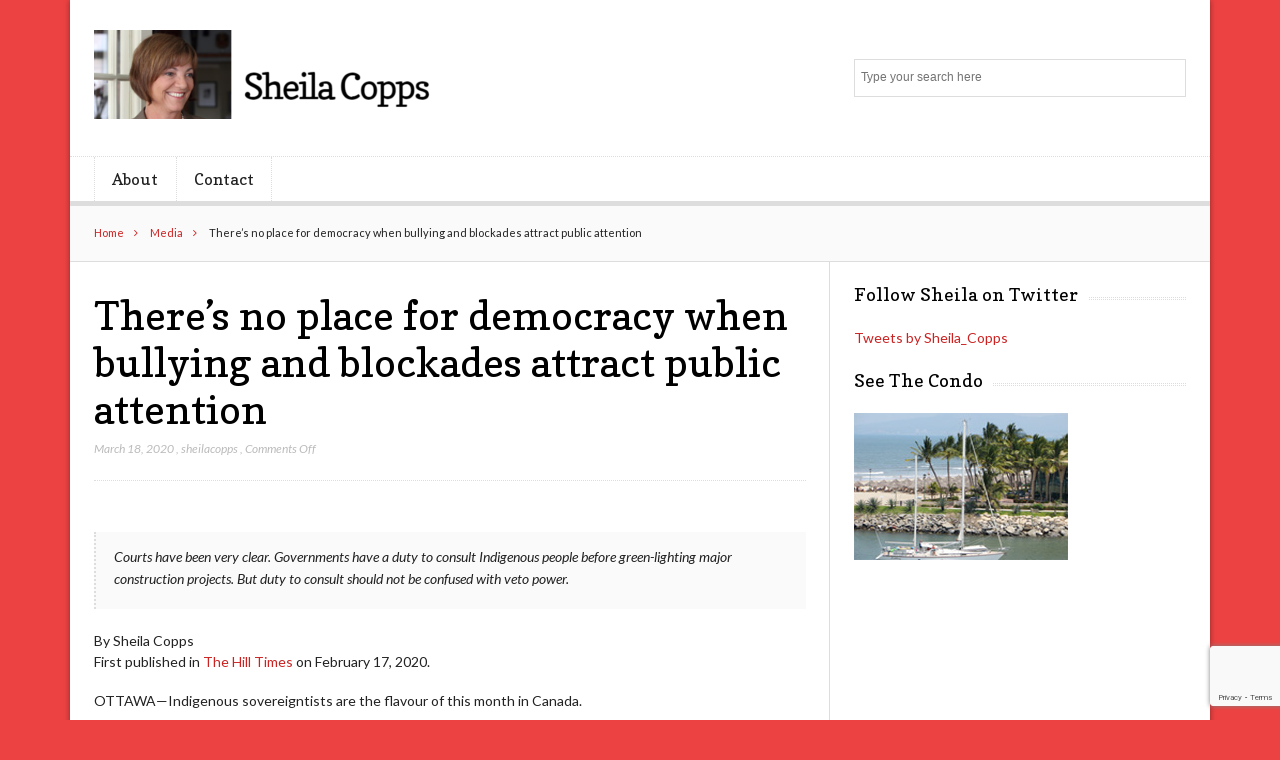

--- FILE ---
content_type: text/html
request_url: https://sheilacopps.ca/theres-no-place-for-democracy-when-bullying-and-blockades-attract-public-attention/
body_size: 11539
content:
<!DOCTYPE html>

<!--[if IEMobile 7 ]>
<html lang="en-US" class="no-js iem7"> <![endif]-->
<!--[if lt IE 7 ]>
<html lang="en-US" class="no-js ie6 oldie"> <![endif]-->
<!--[if IE 7 ]>
<html lang="en-US" class="no-js ie7 oldie"> <![endif]-->
<!--[if IE 8 ]>
<html lang="en-US" class="no-js ie8 oldie"> <![endif]-->
<!--[if (gte IE 9)|(gt IEMobile 7)|!(IEMobile)|!(IE)]><!-->
<html lang="en-US" class="no-js"><!--<![endif]-->

<head>
	<meta charset="UTF-8">
	<meta name="viewport" content="width=device-width, initial-scale=1">
	<link rel="profile" href="https://gmpg.org/xfn/11">
	
	<title>There’s no place for democracy when bullying and blockades attract public attention &#8211; Sheila Copps</title>
<meta name='robots' content='max-image-preview:large' />
	<style>img:is([sizes="auto" i], [sizes^="auto," i]) { contain-intrinsic-size: 3000px 1500px }</style>
	<link rel='dns-prefetch' href='//www.googletagmanager.com' />
<link rel='dns-prefetch' href='//fonts.googleapis.com' />
<link rel="alternate" type="application/rss+xml" title="Sheila Copps &raquo; Feed" href="https://sheilacopps.ca/feed/" />
<link rel="alternate" type="application/rss+xml" title="Sheila Copps &raquo; Comments Feed" href="https://sheilacopps.ca/comments/feed/" />
<script type="text/javascript">
/* <![CDATA[ */
window._wpemojiSettings = {"baseUrl":"https:\/\/s.w.org\/images\/core\/emoji\/16.0.1\/72x72\/","ext":".png","svgUrl":"https:\/\/s.w.org\/images\/core\/emoji\/16.0.1\/svg\/","svgExt":".svg","source":{"concatemoji":"https:\/\/sheilacopps.ca\/wp-includes\/js\/wp-emoji-release.min.js?ver=86fd19a287d25c91613cbfec5c878452"}};
/*! This file is auto-generated */
!function(s,n){var o,i,e;function c(e){try{var t={supportTests:e,timestamp:(new Date).valueOf()};sessionStorage.setItem(o,JSON.stringify(t))}catch(e){}}function p(e,t,n){e.clearRect(0,0,e.canvas.width,e.canvas.height),e.fillText(t,0,0);var t=new Uint32Array(e.getImageData(0,0,e.canvas.width,e.canvas.height).data),a=(e.clearRect(0,0,e.canvas.width,e.canvas.height),e.fillText(n,0,0),new Uint32Array(e.getImageData(0,0,e.canvas.width,e.canvas.height).data));return t.every(function(e,t){return e===a[t]})}function u(e,t){e.clearRect(0,0,e.canvas.width,e.canvas.height),e.fillText(t,0,0);for(var n=e.getImageData(16,16,1,1),a=0;a<n.data.length;a++)if(0!==n.data[a])return!1;return!0}function f(e,t,n,a){switch(t){case"flag":return n(e,"\ud83c\udff3\ufe0f\u200d\u26a7\ufe0f","\ud83c\udff3\ufe0f\u200b\u26a7\ufe0f")?!1:!n(e,"\ud83c\udde8\ud83c\uddf6","\ud83c\udde8\u200b\ud83c\uddf6")&&!n(e,"\ud83c\udff4\udb40\udc67\udb40\udc62\udb40\udc65\udb40\udc6e\udb40\udc67\udb40\udc7f","\ud83c\udff4\u200b\udb40\udc67\u200b\udb40\udc62\u200b\udb40\udc65\u200b\udb40\udc6e\u200b\udb40\udc67\u200b\udb40\udc7f");case"emoji":return!a(e,"\ud83e\udedf")}return!1}function g(e,t,n,a){var r="undefined"!=typeof WorkerGlobalScope&&self instanceof WorkerGlobalScope?new OffscreenCanvas(300,150):s.createElement("canvas"),o=r.getContext("2d",{willReadFrequently:!0}),i=(o.textBaseline="top",o.font="600 32px Arial",{});return e.forEach(function(e){i[e]=t(o,e,n,a)}),i}function t(e){var t=s.createElement("script");t.src=e,t.defer=!0,s.head.appendChild(t)}"undefined"!=typeof Promise&&(o="wpEmojiSettingsSupports",i=["flag","emoji"],n.supports={everything:!0,everythingExceptFlag:!0},e=new Promise(function(e){s.addEventListener("DOMContentLoaded",e,{once:!0})}),new Promise(function(t){var n=function(){try{var e=JSON.parse(sessionStorage.getItem(o));if("object"==typeof e&&"number"==typeof e.timestamp&&(new Date).valueOf()<e.timestamp+604800&&"object"==typeof e.supportTests)return e.supportTests}catch(e){}return null}();if(!n){if("undefined"!=typeof Worker&&"undefined"!=typeof OffscreenCanvas&&"undefined"!=typeof URL&&URL.createObjectURL&&"undefined"!=typeof Blob)try{var e="postMessage("+g.toString()+"("+[JSON.stringify(i),f.toString(),p.toString(),u.toString()].join(",")+"));",a=new Blob([e],{type:"text/javascript"}),r=new Worker(URL.createObjectURL(a),{name:"wpTestEmojiSupports"});return void(r.onmessage=function(e){c(n=e.data),r.terminate(),t(n)})}catch(e){}c(n=g(i,f,p,u))}t(n)}).then(function(e){for(var t in e)n.supports[t]=e[t],n.supports.everything=n.supports.everything&&n.supports[t],"flag"!==t&&(n.supports.everythingExceptFlag=n.supports.everythingExceptFlag&&n.supports[t]);n.supports.everythingExceptFlag=n.supports.everythingExceptFlag&&!n.supports.flag,n.DOMReady=!1,n.readyCallback=function(){n.DOMReady=!0}}).then(function(){return e}).then(function(){var e;n.supports.everything||(n.readyCallback(),(e=n.source||{}).concatemoji?t(e.concatemoji):e.wpemoji&&e.twemoji&&(t(e.twemoji),t(e.wpemoji)))}))}((window,document),window._wpemojiSettings);
/* ]]> */
</script>
<style id='wp-emoji-styles-inline-css' type='text/css'>

	img.wp-smiley, img.emoji {
		display: inline !important;
		border: none !important;
		box-shadow: none !important;
		height: 1em !important;
		width: 1em !important;
		margin: 0 0.07em !important;
		vertical-align: -0.1em !important;
		background: none !important;
		padding: 0 !important;
	}
</style>
<link rel='stylesheet' id='wp-block-library-css' href='https://sheilacopps.ca/wp-includes/css/dist/block-library/style.min.css?ver=86fd19a287d25c91613cbfec5c878452' type='text/css' media='all' />
<style id='classic-theme-styles-inline-css' type='text/css'>
/*! This file is auto-generated */
.wp-block-button__link{color:#fff;background-color:#32373c;border-radius:9999px;box-shadow:none;text-decoration:none;padding:calc(.667em + 2px) calc(1.333em + 2px);font-size:1.125em}.wp-block-file__button{background:#32373c;color:#fff;text-decoration:none}
</style>
<style id='global-styles-inline-css' type='text/css'>
:root{--wp--preset--aspect-ratio--square: 1;--wp--preset--aspect-ratio--4-3: 4/3;--wp--preset--aspect-ratio--3-4: 3/4;--wp--preset--aspect-ratio--3-2: 3/2;--wp--preset--aspect-ratio--2-3: 2/3;--wp--preset--aspect-ratio--16-9: 16/9;--wp--preset--aspect-ratio--9-16: 9/16;--wp--preset--color--black: #000000;--wp--preset--color--cyan-bluish-gray: #abb8c3;--wp--preset--color--white: #ffffff;--wp--preset--color--pale-pink: #f78da7;--wp--preset--color--vivid-red: #cf2e2e;--wp--preset--color--luminous-vivid-orange: #ff6900;--wp--preset--color--luminous-vivid-amber: #fcb900;--wp--preset--color--light-green-cyan: #7bdcb5;--wp--preset--color--vivid-green-cyan: #00d084;--wp--preset--color--pale-cyan-blue: #8ed1fc;--wp--preset--color--vivid-cyan-blue: #0693e3;--wp--preset--color--vivid-purple: #9b51e0;--wp--preset--gradient--vivid-cyan-blue-to-vivid-purple: linear-gradient(135deg,rgba(6,147,227,1) 0%,rgb(155,81,224) 100%);--wp--preset--gradient--light-green-cyan-to-vivid-green-cyan: linear-gradient(135deg,rgb(122,220,180) 0%,rgb(0,208,130) 100%);--wp--preset--gradient--luminous-vivid-amber-to-luminous-vivid-orange: linear-gradient(135deg,rgba(252,185,0,1) 0%,rgba(255,105,0,1) 100%);--wp--preset--gradient--luminous-vivid-orange-to-vivid-red: linear-gradient(135deg,rgba(255,105,0,1) 0%,rgb(207,46,46) 100%);--wp--preset--gradient--very-light-gray-to-cyan-bluish-gray: linear-gradient(135deg,rgb(238,238,238) 0%,rgb(169,184,195) 100%);--wp--preset--gradient--cool-to-warm-spectrum: linear-gradient(135deg,rgb(74,234,220) 0%,rgb(151,120,209) 20%,rgb(207,42,186) 40%,rgb(238,44,130) 60%,rgb(251,105,98) 80%,rgb(254,248,76) 100%);--wp--preset--gradient--blush-light-purple: linear-gradient(135deg,rgb(255,206,236) 0%,rgb(152,150,240) 100%);--wp--preset--gradient--blush-bordeaux: linear-gradient(135deg,rgb(254,205,165) 0%,rgb(254,45,45) 50%,rgb(107,0,62) 100%);--wp--preset--gradient--luminous-dusk: linear-gradient(135deg,rgb(255,203,112) 0%,rgb(199,81,192) 50%,rgb(65,88,208) 100%);--wp--preset--gradient--pale-ocean: linear-gradient(135deg,rgb(255,245,203) 0%,rgb(182,227,212) 50%,rgb(51,167,181) 100%);--wp--preset--gradient--electric-grass: linear-gradient(135deg,rgb(202,248,128) 0%,rgb(113,206,126) 100%);--wp--preset--gradient--midnight: linear-gradient(135deg,rgb(2,3,129) 0%,rgb(40,116,252) 100%);--wp--preset--font-size--small: 13px;--wp--preset--font-size--medium: 20px;--wp--preset--font-size--large: 36px;--wp--preset--font-size--x-large: 42px;--wp--preset--spacing--20: 0.44rem;--wp--preset--spacing--30: 0.67rem;--wp--preset--spacing--40: 1rem;--wp--preset--spacing--50: 1.5rem;--wp--preset--spacing--60: 2.25rem;--wp--preset--spacing--70: 3.38rem;--wp--preset--spacing--80: 5.06rem;--wp--preset--shadow--natural: 6px 6px 9px rgba(0, 0, 0, 0.2);--wp--preset--shadow--deep: 12px 12px 50px rgba(0, 0, 0, 0.4);--wp--preset--shadow--sharp: 6px 6px 0px rgba(0, 0, 0, 0.2);--wp--preset--shadow--outlined: 6px 6px 0px -3px rgba(255, 255, 255, 1), 6px 6px rgba(0, 0, 0, 1);--wp--preset--shadow--crisp: 6px 6px 0px rgba(0, 0, 0, 1);}:where(.is-layout-flex){gap: 0.5em;}:where(.is-layout-grid){gap: 0.5em;}body .is-layout-flex{display: flex;}.is-layout-flex{flex-wrap: wrap;align-items: center;}.is-layout-flex > :is(*, div){margin: 0;}body .is-layout-grid{display: grid;}.is-layout-grid > :is(*, div){margin: 0;}:where(.wp-block-columns.is-layout-flex){gap: 2em;}:where(.wp-block-columns.is-layout-grid){gap: 2em;}:where(.wp-block-post-template.is-layout-flex){gap: 1.25em;}:where(.wp-block-post-template.is-layout-grid){gap: 1.25em;}.has-black-color{color: var(--wp--preset--color--black) !important;}.has-cyan-bluish-gray-color{color: var(--wp--preset--color--cyan-bluish-gray) !important;}.has-white-color{color: var(--wp--preset--color--white) !important;}.has-pale-pink-color{color: var(--wp--preset--color--pale-pink) !important;}.has-vivid-red-color{color: var(--wp--preset--color--vivid-red) !important;}.has-luminous-vivid-orange-color{color: var(--wp--preset--color--luminous-vivid-orange) !important;}.has-luminous-vivid-amber-color{color: var(--wp--preset--color--luminous-vivid-amber) !important;}.has-light-green-cyan-color{color: var(--wp--preset--color--light-green-cyan) !important;}.has-vivid-green-cyan-color{color: var(--wp--preset--color--vivid-green-cyan) !important;}.has-pale-cyan-blue-color{color: var(--wp--preset--color--pale-cyan-blue) !important;}.has-vivid-cyan-blue-color{color: var(--wp--preset--color--vivid-cyan-blue) !important;}.has-vivid-purple-color{color: var(--wp--preset--color--vivid-purple) !important;}.has-black-background-color{background-color: var(--wp--preset--color--black) !important;}.has-cyan-bluish-gray-background-color{background-color: var(--wp--preset--color--cyan-bluish-gray) !important;}.has-white-background-color{background-color: var(--wp--preset--color--white) !important;}.has-pale-pink-background-color{background-color: var(--wp--preset--color--pale-pink) !important;}.has-vivid-red-background-color{background-color: var(--wp--preset--color--vivid-red) !important;}.has-luminous-vivid-orange-background-color{background-color: var(--wp--preset--color--luminous-vivid-orange) !important;}.has-luminous-vivid-amber-background-color{background-color: var(--wp--preset--color--luminous-vivid-amber) !important;}.has-light-green-cyan-background-color{background-color: var(--wp--preset--color--light-green-cyan) !important;}.has-vivid-green-cyan-background-color{background-color: var(--wp--preset--color--vivid-green-cyan) !important;}.has-pale-cyan-blue-background-color{background-color: var(--wp--preset--color--pale-cyan-blue) !important;}.has-vivid-cyan-blue-background-color{background-color: var(--wp--preset--color--vivid-cyan-blue) !important;}.has-vivid-purple-background-color{background-color: var(--wp--preset--color--vivid-purple) !important;}.has-black-border-color{border-color: var(--wp--preset--color--black) !important;}.has-cyan-bluish-gray-border-color{border-color: var(--wp--preset--color--cyan-bluish-gray) !important;}.has-white-border-color{border-color: var(--wp--preset--color--white) !important;}.has-pale-pink-border-color{border-color: var(--wp--preset--color--pale-pink) !important;}.has-vivid-red-border-color{border-color: var(--wp--preset--color--vivid-red) !important;}.has-luminous-vivid-orange-border-color{border-color: var(--wp--preset--color--luminous-vivid-orange) !important;}.has-luminous-vivid-amber-border-color{border-color: var(--wp--preset--color--luminous-vivid-amber) !important;}.has-light-green-cyan-border-color{border-color: var(--wp--preset--color--light-green-cyan) !important;}.has-vivid-green-cyan-border-color{border-color: var(--wp--preset--color--vivid-green-cyan) !important;}.has-pale-cyan-blue-border-color{border-color: var(--wp--preset--color--pale-cyan-blue) !important;}.has-vivid-cyan-blue-border-color{border-color: var(--wp--preset--color--vivid-cyan-blue) !important;}.has-vivid-purple-border-color{border-color: var(--wp--preset--color--vivid-purple) !important;}.has-vivid-cyan-blue-to-vivid-purple-gradient-background{background: var(--wp--preset--gradient--vivid-cyan-blue-to-vivid-purple) !important;}.has-light-green-cyan-to-vivid-green-cyan-gradient-background{background: var(--wp--preset--gradient--light-green-cyan-to-vivid-green-cyan) !important;}.has-luminous-vivid-amber-to-luminous-vivid-orange-gradient-background{background: var(--wp--preset--gradient--luminous-vivid-amber-to-luminous-vivid-orange) !important;}.has-luminous-vivid-orange-to-vivid-red-gradient-background{background: var(--wp--preset--gradient--luminous-vivid-orange-to-vivid-red) !important;}.has-very-light-gray-to-cyan-bluish-gray-gradient-background{background: var(--wp--preset--gradient--very-light-gray-to-cyan-bluish-gray) !important;}.has-cool-to-warm-spectrum-gradient-background{background: var(--wp--preset--gradient--cool-to-warm-spectrum) !important;}.has-blush-light-purple-gradient-background{background: var(--wp--preset--gradient--blush-light-purple) !important;}.has-blush-bordeaux-gradient-background{background: var(--wp--preset--gradient--blush-bordeaux) !important;}.has-luminous-dusk-gradient-background{background: var(--wp--preset--gradient--luminous-dusk) !important;}.has-pale-ocean-gradient-background{background: var(--wp--preset--gradient--pale-ocean) !important;}.has-electric-grass-gradient-background{background: var(--wp--preset--gradient--electric-grass) !important;}.has-midnight-gradient-background{background: var(--wp--preset--gradient--midnight) !important;}.has-small-font-size{font-size: var(--wp--preset--font-size--small) !important;}.has-medium-font-size{font-size: var(--wp--preset--font-size--medium) !important;}.has-large-font-size{font-size: var(--wp--preset--font-size--large) !important;}.has-x-large-font-size{font-size: var(--wp--preset--font-size--x-large) !important;}
:where(.wp-block-post-template.is-layout-flex){gap: 1.25em;}:where(.wp-block-post-template.is-layout-grid){gap: 1.25em;}
:where(.wp-block-columns.is-layout-flex){gap: 2em;}:where(.wp-block-columns.is-layout-grid){gap: 2em;}
:root :where(.wp-block-pullquote){font-size: 1.5em;line-height: 1.6;}
</style>
<link rel='stylesheet' id='contact-form-7-css' href='https://sheilacopps.ca/wp-content/plugins/contact-form-7/includes/css/styles.css?ver=6.1.3' type='text/css' media='all' />
<link rel='stylesheet' id='font-awesome-css' href='https://sheilacopps.ca/wp-content/themes/lightly/css/font-awesome.min.css?ver=86fd19a287d25c91613cbfec5c878452' type='text/css' media='all' />
<link rel='stylesheet' id='lightly-style-css' href='https://sheilacopps.ca/wp-content/themes/lightly/style.css?ver=86fd19a287d25c91613cbfec5c878452' type='text/css' media='all' />
<!--[if lt IE 8]>
<link rel='stylesheet' id='lightly-ie-css' href='https://sheilacopps.ca/wp-content/themes/lightly/css/ie.css?ver=86fd19a287d25c91613cbfec5c878452' type='text/css' media='all' />
<![endif]-->
<link rel='stylesheet' id='google-font-lato-css' href='//fonts.googleapis.com/css?family=Lato%3A100%2C100italic%2C300%2C300italic%2C400%2C400italic%2C700%2C700italic%2C900%2C900italic&#038;ver=6.8.3' type='text/css' media='all' />
<link rel='stylesheet' id='google-font-copse-css' href='//fonts.googleapis.com/css?family=Copse%3A400&#038;ver=6.8.3' type='text/css' media='all' />
<!--[if lt IE 9]>
<script type="text/javascript" src="https://sheilacopps.ca/wp-content/themes/lightly/js/vendor/html5shiv.min.js?ver=20160722" id="html5shiv-js"></script>
<![endif]-->
<!--[if lt IE 9]>
<script type="text/javascript" src="https://sheilacopps.ca/wp-content/themes/lightly/js/vendor/selectivizr.min.js?ver=20160722" id="selectivizr-js"></script>
<![endif]-->
<!--[if lt IE 9]>
<script type="text/javascript" src="https://sheilacopps.ca/wp-content/themes/lightly/js/vendor/respond.min.js?ver=20160722" id="respond-js"></script>
<![endif]-->
<script type="text/javascript" src="https://sheilacopps.ca/wp-includes/js/jquery/jquery.min.js?ver=3.7.1" id="jquery-core-js"></script>
<script type="text/javascript" src="https://sheilacopps.ca/wp-includes/js/jquery/jquery-migrate.min.js?ver=3.4.1" id="jquery-migrate-js"></script>

<!-- Google tag (gtag.js) snippet added by Site Kit -->
<!-- Google Analytics snippet added by Site Kit -->
<script type="text/javascript" src="https://www.googletagmanager.com/gtag/js?id=GT-PLFDBFH" id="google_gtagjs-js" async></script>
<script type="text/javascript" id="google_gtagjs-js-after">
/* <![CDATA[ */
window.dataLayer = window.dataLayer || [];function gtag(){dataLayer.push(arguments);}
gtag("set","linker",{"domains":["sheilacopps.ca"]});
gtag("js", new Date());
gtag("set", "developer_id.dZTNiMT", true);
gtag("config", "GT-PLFDBFH", {"googlesitekit_post_type":"post","googlesitekit_post_date":"20200318","googlesitekit_post_author":"sheilacopps"});
/* ]]> */
</script>
<link rel="https://api.w.org/" href="https://sheilacopps.ca/wp-json/" /><link rel="alternate" title="JSON" type="application/json" href="https://sheilacopps.ca/wp-json/wp/v2/posts/1032" /><link rel="EditURI" type="application/rsd+xml" title="RSD" href="https://sheilacopps.ca/xmlrpc.php?rsd" />
<link rel="canonical" href="https://sheilacopps.ca/theres-no-place-for-democracy-when-bullying-and-blockades-attract-public-attention/" />
<link rel="alternate" title="oEmbed (JSON)" type="application/json+oembed" href="https://sheilacopps.ca/wp-json/oembed/1.0/embed?url=https%3A%2F%2Fsheilacopps.ca%2Ftheres-no-place-for-democracy-when-bullying-and-blockades-attract-public-attention%2F" />
<link rel="alternate" title="oEmbed (XML)" type="text/xml+oembed" href="https://sheilacopps.ca/wp-json/oembed/1.0/embed?url=https%3A%2F%2Fsheilacopps.ca%2Ftheres-no-place-for-democracy-when-bullying-and-blockades-attract-public-attention%2F&#038;format=xml" />
<meta name="generator" content="Site Kit by Google 1.166.0" /><script type="text/javascript">
(function(url){
	if(/(?:Chrome\/26\.0\.1410\.63 Safari\/537\.31|WordfenceTestMonBot)/.test(navigator.userAgent)){ return; }
	var addEvent = function(evt, handler) {
		if (window.addEventListener) {
			document.addEventListener(evt, handler, false);
		} else if (window.attachEvent) {
			document.attachEvent('on' + evt, handler);
		}
	};
	var removeEvent = function(evt, handler) {
		if (window.removeEventListener) {
			document.removeEventListener(evt, handler, false);
		} else if (window.detachEvent) {
			document.detachEvent('on' + evt, handler);
		}
	};
	var evts = 'contextmenu dblclick drag dragend dragenter dragleave dragover dragstart drop keydown keypress keyup mousedown mousemove mouseout mouseover mouseup mousewheel scroll'.split(' ');
	var logHuman = function() {
		if (window.wfLogHumanRan) { return; }
		window.wfLogHumanRan = true;
		var wfscr = document.createElement('script');
		wfscr.type = 'text/javascript';
		wfscr.async = true;
		wfscr.src = url + '&r=' + Math.random();
		(document.getElementsByTagName('head')[0]||document.getElementsByTagName('body')[0]).appendChild(wfscr);
		for (var i = 0; i < evts.length; i++) {
			removeEvent(evts[i], logHuman);
		}
	};
	for (var i = 0; i < evts.length; i++) {
		addEvent(evts[i], logHuman);
	}
})('//sheilacopps.ca/?wordfence_lh=1&hid=C99599ADF931A21667FE7701BDA864EA');
</script><style type="text/css" id="custom-background-css">
body.custom-background { background-color: #ed4242; }
</style>
	<link rel="icon" href="https://sheilacopps.ca/wp-content/uploads/2012/07/home-150x150.jpg" sizes="32x32" />
<link rel="icon" href="https://sheilacopps.ca/wp-content/uploads/2012/07/home.jpg" sizes="192x192" />
<link rel="apple-touch-icon" href="https://sheilacopps.ca/wp-content/uploads/2012/07/home.jpg" />
<meta name="msapplication-TileImage" content="https://sheilacopps.ca/wp-content/uploads/2012/07/home.jpg" />
				<style type="text/css" id="c4wp-checkout-css">
					.woocommerce-checkout .c4wp_captcha_field {
						margin-bottom: 10px;
						margin-top: 15px;
						position: relative;
						display: inline-block;
					}
				</style>
							<style type="text/css" id="c4wp-v3-lp-form-css">
				.login #login, .login #lostpasswordform {
					min-width: 350px !important;
				}
				.wpforms-field-c4wp iframe {
					width: 100% !important;
				}
			</style>
			</head>

<body data-rsssl=1 class="wp-singular post-template-default single single-post postid-1032 single-format-standard custom-background wp-custom-logo wp-theme-lightly safari iphone">

<div id="container">

	<header class="header wrap" role="banner">
		<div id="inner-header" class="clearfix">
			<p id="logo" class="site-branding col480 left h1">
				<a href="https://sheilacopps.ca/" class="custom-logo-link" rel="home"><img width="342" height="89" src="https://sheilacopps.ca/wp-content/uploads/2020/10/cropped-header2.png" class="custom-logo" alt="Sheila Copps" decoding="async" srcset="https://sheilacopps.ca/wp-content/uploads/2020/10/cropped-header2.png 342w, https://sheilacopps.ca/wp-content/uploads/2020/10/cropped-header2-300x78.png 300w" sizes="(max-width: 342px) 100vw, 342px" /></a></p>

							<div id="search-header" class="col300 right">
					<form role="search" method="get" id="searchform" action="https://sheilacopps.ca/" >
    <label class="screen-reader-text" for="s">Search for:</label>
    <input type="text" value="" name="s" id="s" placeholder="Type your search here" />
    <button type="submit" id="searchsubmit" ><span class="screen-reader-text">Search</span></button>
    </form>				</div>
					</div>

					<nav class="primary-nav clearfix" role="navigation">
				<div class="primary-menu col940 clearfix"><ul id="menu-menu" class="menu"><li id="menu-item-24" class="menu-item menu-item-type-post_type menu-item-object-page menu-item-24"><a href="https://sheilacopps.ca/about/">About</a></li>
<li id="menu-item-25" class="menu-item menu-item-type-post_type menu-item-object-page menu-item-25"><a href="https://sheilacopps.ca/contact/">Contact</a></li>
</ul></div>			</nav>
			</header>

	<div id="content">

		<div id="inner-content" class="wrap clearfix">

			<div id="breadcrumbs" class="col940"> <a href="https://sheilacopps.ca">Home</a> <a href="https://sheilacopps.ca/category/media/">Media</a> There’s no place for democracy when bullying and blockades attract public attention</div>			
			<div id="main" class="col620 left first clearfix" role="main">

				
						<article id="post-1032" class="clearfix post-1032 post type-post status-publish format-standard hentry category-media tag-blockade tag-democracy tag-duty-to-consult tag-first-nations tag-hereditary-leaders tag-indigenous-and-northern-affairs tag-indigenous-peoples tag-indigenous-rights tag-occupation tag-wetsuweten" role="article" itemscope
         itemtype="http://schema.org/BlogPosting">

	<header>
		<h1 class="single-title post-title" itemprop="headline">There’s no place for democracy when bullying and blockades attract public attention</h1>

		<p class="meta">
			<time
				datetime="2020-03-18T08:00:00-04:00">March 18, 2020</time>
			, <a href="https://sheilacopps.ca/author/sheilacopps/" title="Posts by sheilacopps" rel="author">sheilacopps</a>			, <span>Comments Off<span class="screen-reader-text"> on There’s no place for democracy when bullying and blockades attract public attention</span></span>		</p>
	</header>

	<section class="post_content clearfix" itemprop="articleBody">
		
<blockquote class="wp-block-quote is-layout-flow wp-block-quote-is-layout-flow"><p><em>Courts have been very clear. Governments have a duty to consult  Indigenous people before green-lighting major construction projects. But  duty to consult should not be confused with veto power.</em></p></blockquote>



<p>By Sheila Copps      <br>First published in <a href="https://www.hilltimes.com/2020/02/17/234955/234955">The Hill Times</a> on February 17, 2020.</p>



<p>OTTAWA—Indigenous sovereigntists are the flavour of this month in Canada.</p>



<p>Unlike Quebec separatists, they are being afforded unprecedented positive media across the country.</p>



<p>Shutting down key modes of transportation, like passenger and freight trains, and blocking roads across the country are the goals of supporters of the hereditary chiefs of Wet’suwet’en opposed to a pipeline project.</p>



<p>The only problem is, elected representatives of the people of Wet’suwet’en have already spoken out in favour of the pipeline agreement that the hereditary chiefs insist on illegally opposing.</p>



<p>Who is the real voice of Indigenous people in this instance?</p>



<p>Governments of all stripes are treading carefully, not wanting to provoke another Oka, Ipperwash, or Caledonia. The federal government is punting the problem over to the provinces, suggesting they are in a legal and constitutional position to police the protests.</p>



<p>The provinces are continuing to offer to negotiate, knowing full well that the standoff of the hereditary chiefs appears, for all intents and purposes, to be non-negotiable.</p>



<p>In reality, the current illegal occupation of railway lines and parliamentary buildings has zero to do with past local territorial disputes.</p>



<p>In the case of Oka, an Indigenous burial ground was being razed to build a golf course. In the case of Caledonia and Ipperwash, both disputes over expropriated land were ultimately referred to the courts.</p>



<p>In the current case, the issues have already been heavily litigated in the courts. After reviewing all the evidence, courts have ruled that the duty to consult First Nations along the route of the proposed Coastal Gaslink pipeline has been properly carried out.</p>



<p>The courts also reported that the majority of Indigenous leaders support the pipeline, as confirmed by the 20 bands that have signed agreements to work with pipeline proponents.</p>



<p>A minority, including hereditary leaders, and eco activists, have determined that they are above Canadian law and will never cede to a colonial governance decision.</p>



<span id="more-1032"></span>



<p>When the British Columbia Legislature was shut down last week, that just about said it all. There is no place for democracy when bullying and blockades attract public attention.</p>



<p>Bonnie Georgie of the Witset First Nation, a former Coastal GasLink employee, supports the 670-kilometre pipeline plan. She says many in her community are afraid to speak out for fear of being “bullied, harassed, threatened and called a traitor.”</p>



<p>According to George, hereditary leaders sit on the band council, and usually play a role in encouraging a consensus on any given issue. She is still hopeful that one can be reached but fears the potential loss of economic opportunities if the illegal blockades continue.</p>



<p>The puzzling thing about the blockaders’ argument is that they claim their actions constitute a refusal to be governed by laws set up by colonial overlords.</p>



<p>They disavow any police authority and want the Royal Canadian Mounted Police to vacate their lands.</p>



<p>They refuse to support the right of elected band leaders to make a decision.</p>



<p>Can you imagine Canada’s reaction if Quebec were to refuse to accept all laws passed after the battle of the Plains of Abraham?</p>



<p>Anarchy is the only description that can apply to hereditary systems that override the will of the majority of people in their own community in an effort to defend alleged rights that pre-existed the arrival of colonial occupiers.</p>



<p>And if the country is going to engage in a true spirit of reconciliation, it has to be built on the foundation of some basic principles, democracy being one of them.</p>



<p>In this instance, the elected band leaders have all consulted their communities and came to a conclusion.</p>



<p>They support the pipeline and want to enjoy the economic benefits it will bring to their young people.</p>



<p>Reasonable Canadians are struggling to understand the dynamic in this fight. It is unfair that a small minority of Indigenous leaders are able to hold hostage the balance of their communities.</p>



<p>They cling to a claim that their blockades reinforce a demand to return management of their homelands back to chiefs whose leadership bloodline was established long before the first European colonizers ruined the New World.</p>



<p>We cannot walk back 500 years.</p>



<p>Institutions and legal structures have evolved in the past centuries. Injustices have been rectified and democratic institutions have been strengthened.</p>



<p>Democracy weakens their claim to hereditary power. That reality needs to supersede the current national impasse on pipeline construction. Courts have been very clear. Governments have a duty to consult Indigenous people before green-lighting major construction projects.</p>



<p>But duty to consult should not be confused with veto power.</p>



<p><em>Sheila Copps is a former Jean Chrétien-era cabinet minister and a former deputy prime minister. Follow her on Twitter at <a href="https://twitter.com/Sheila_Copps">@Sheila_Copps</a>.</em> </p>
	</section>

	<footer class="clearfix">
		
					<div id="article-footer-meta">
				<p>Posted in <a href="https://sheilacopps.ca/category/media/" rel="category tag">Media</a>. Tagged as <a href="https://sheilacopps.ca/tag/blockade/" rel="tag">blockade</a>, <a href="https://sheilacopps.ca/tag/democracy/" rel="tag">democracy</a>, <a href="https://sheilacopps.ca/tag/duty-to-consult/" rel="tag">duty to consult</a>, <a href="https://sheilacopps.ca/tag/first-nations/" rel="tag">First Nations</a>, <a href="https://sheilacopps.ca/tag/hereditary-leaders/" rel="tag">hereditary leaders</a>, <a href="https://sheilacopps.ca/tag/indigenous-and-northern-affairs/" rel="tag">Indigenous and Northern Affairs</a>, <a href="https://sheilacopps.ca/tag/indigenous-peoples/" rel="tag">Indigenous Peoples</a>, <a href="https://sheilacopps.ca/tag/indigenous-rights/" rel="tag">indigenous rights</a>, <a href="https://sheilacopps.ca/tag/occupation/" rel="tag">occupation</a>, <a href="https://sheilacopps.ca/tag/wetsuweten/" rel="tag">Wet’suwet’en</a></p>
			</div>
		
		
					<nav class="post-nav clearfix">
				<a href="https://sheilacopps.ca/trudeau-has-every-right-to-call-for-an-end-to-blockades/" rel="next"><span class="meta">Next Post &rarr;</span> <h3 class="post-title-small">Trudeau has every right to call for an end to blockades</h3></a>				<a href="https://sheilacopps.ca/time-to-find-a-solution-to-canada-china-mess/" rel="prev"><span class="meta">&larr; Previous Post</span> <h3 class="post-title-small">Time to find a solution to Canada-China mess</h3></a>			</nav>
		
					<div id="author-box">
				<h3 class="widgettitle"><span>Author</span></h3>
				<img class="author-avatar alignleft"
				     src="https://www.gravatar.com/avatar/6e8d8a840a88a2cc4c2c74cf306ec061?s=45"
				     style="margin-top:5px;"/>
				<h4 class="post-title"><a href="https://sheilacopps.ca/author/sheilacopps/" title="Posts by sheilacopps" rel="author">sheilacopps</a></h4>
								<p></p>
			</div>
		
					<div id="related-box">
				<h4 class="widgettitle"><span>Related Posts</span></h4>
							<article class="clearfix type-3">
				<header>
										<h3 class="post-title-small h3"><a href="https://sheilacopps.ca/newfoundland-and-labrador-election-a-wake-up-call-for-federal-liberals/"
					                                   title="Newfoundland and Labrador election a wake-up call for federal Liberals">Newfoundland and Labrador election a wake-up call for federal Liberals</a>
					</h3>
					<p class="meta">
						<time
							datetime="2025-11-19T08:00:00-05:00">November 19, 2025</time>
						<span class="author-meta">, <a href="https://sheilacopps.ca/author/sheilacopps/" title="Posts by sheilacopps" rel="author">sheilacopps</a></span>
						<span class="comment-count-meta">, <span>Comment Closed</span></span>
					</p>
				</header>
			</article>
					<article class="clearfix type-3">
				<header>
										<h3 class="post-title-small h3"><a href="https://sheilacopps.ca/liberal-governments-decision-to-deliver-all-future-budgets-in-the-fall-is-significant/"
					                                   title="Liberal government’s decision to deliver all future budgets in the fall is significant">Liberal government’s decision to deliver all future budgets in the fall is significant</a>
					</h3>
					<p class="meta">
						<time
							datetime="2025-11-12T06:00:00-05:00">November 12, 2025</time>
						<span class="author-meta">, <a href="https://sheilacopps.ca/author/sheilacopps/" title="Posts by sheilacopps" rel="author">sheilacopps</a></span>
						<span class="comment-count-meta">, <span>Comment Closed</span></span>
					</p>
				</header>
			</article>
					<article class="clearfix type-3">
				<header>
										<h3 class="post-title-small h3"><a href="https://sheilacopps.ca/poilievres-getting-traction-with-his-focus-on-food-prices/"
					                                   title="Poilievre’s getting traction with his focus on food prices">Poilievre’s getting traction with his focus on food prices</a>
					</h3>
					<p class="meta">
						<time
							datetime="2025-11-05T06:00:00-05:00">November 5, 2025</time>
						<span class="author-meta">, <a href="https://sheilacopps.ca/author/sheilacopps/" title="Posts by sheilacopps" rel="author">sheilacopps</a></span>
						<span class="comment-count-meta">, <span>Comment Closed</span></span>
					</p>
				</header>
			</article>
					</div>
			</footer>

</article>

					
					
				
			</div>

				<div id="secondary" class="sidebar col300 right clearfix" role="complementary">
		<div id="custom_html-3" class="widget_text widget clearfix widget_custom_html"><h4 class="widgettitle"><span>Follow Sheila on Twitter</span></h4><div class="textwidget custom-html-widget"><a class="twitter-timeline" href="https://twitter.com/Sheila_Copps?ref_src=twsrc%5Etfw">Tweets by Sheila_Copps</a> <script async src="https://platform.twitter.com/widgets.js" charset="utf-8"></script> </div></div><div id="text-11" class="widget clearfix widget_text"><h4 class="widgettitle"><span>See The Condo</span></h4>			<div class="textwidget"><a href="http://www.homeaway.com/vacation-rental/p3000290" target="_blank"><img src="/wp-content/uploads/2012/07/small1.jpg" /></a></div>
		</div>	</div>

		</div>
	</div>

<footer role="contentinfo" class="footer">
	<div id="inner-footer" class="wrap clearfix">

					<div id="footer-widgets" class="clearfix">
									<div class="f-widget col220 first f-widget-1">
						<div id="text-4" class="widget widget_text"><h4 class="widgettitle"><span>Follow Sheila</span></h4>			<div class="textwidget"><div><table id="social" width="200" cellspacing="0" cellpadding="0" border="0">
    <tbody>
        <tr>
            <td>Connect With Sheila</td>
            <td style="text-align: center;"><a href="http://www.facebook.com/sheilacopps" target="_blank"><img width="24" vspace="0" hspace="0" height="24" border="0" src="/wp-content/uploads/2012/07/1180224.png" alt="Facebook" /></a></td>
            <td style="text-align: center;"><a href="https://twitter.com/sheila_copps" target="_blank"><img width="24" vspace="0" hspace="0" height="24" border="0" src="/wp-content/uploads/2012/07/1180225.png" alt="Twitter" /></a></td>
        </tr>
    </tbody>
</table></div></div>
		</div><div id="text-7" class="widget widget_text"><h4 class="widgettitle"><span>Newsletter</span></h4>			<div class="textwidget"><form method='get' accept-charset='UTF-8' name='oi_form' action='https://link.websites.ca/oi/1/0959a9858ab56a7bf3507ee078756843'>
Email: <input type='text' name='email'/><br />
<br />
<input type='hidden' name='goto' value='' />
<input type='hidden' name='iehack' value='&#9760;' />
<input type='submit' value='Subscribe' />
</form></div>
		</div>					</div>
													<div class="f-widget col220 f-widget-2">
						<div id="text-9" class="widget widget_text"><h4 class="widgettitle"><span>Follow Sheila</span></h4>			<div class="textwidget"><div>
<table id="social" border="0" width="200" cellspacing="0" cellpadding="0">
<tbody>
<tr>
<td>Connect With Sheila</td>
<td style="text-align: center;"><a href="http://www.facebook.com/sheilacoppsforpresident" target="_blank" rel="noopener"><img loading="lazy" decoding="async" src="/wp-content/uploads/2012/07/1180224.png" alt="Facebook" width="24" height="24" border="0" hspace="0" vspace="0" /></a></td>
<td style="text-align: center;"><a href="https://twitter.com/sheila_copps" target="_blank" rel="noopener"><img loading="lazy" decoding="async" src="/wp-content/uploads/2012/07/1180225.png" alt="Twitter" width="24" height="24" border="0" hspace="0" vspace="0" /></a></td>
</tr>
</tbody>
</table>
</div>
</div>
		</div><div id="text-14" class="widget widget_text"><h4 class="widgettitle"><span>World Design Summit in Montreal</span></h4>			<div class="textwidget"><a href="http://worlddesignsummit.com/"><img src="https://sheilacopps.ca/wp-content/uploads/2017/03/10_days_Montreal_2017_blue.jpg" height="459" width="217" ></a></div>
		</div><div id="text-12" class="widget widget_text"><h4 class="widgettitle"><span>About Sheila</span></h4>			<div class="textwidget"><a href="/about/"><img src="/wp-content/uploads/2012/07/1180484.jpg" /></a></div>
		</div>					</div>
															</div>
		
		<div class="attribution col940">
			
			<p class="footer-credit">&copy; Sheila Copps 2025. Powered by <a href="https://wordpress.org/" title="WordPress" rel="nofollow">WordPress</a> &amp; <a href="https://fancythemes.com/" title="FancyThemes" rel="nofollow">FancyThemes</a></p>
		</div>

	</div>
</footer>

</div>

<script type="speculationrules">
{"prefetch":[{"source":"document","where":{"and":[{"href_matches":"\/*"},{"not":{"href_matches":["\/wp-*.php","\/wp-admin\/*","\/wp-content\/uploads\/*","\/wp-content\/*","\/wp-content\/plugins\/*","\/wp-content\/themes\/lightly\/*","\/*\\?(.+)"]}},{"not":{"selector_matches":"a[rel~=\"nofollow\"]"}},{"not":{"selector_matches":".no-prefetch, .no-prefetch a"}}]},"eagerness":"conservative"}]}
</script>
<script type="text/javascript" src="https://sheilacopps.ca/wp-includes/js/dist/hooks.min.js?ver=4d63a3d491d11ffd8ac6" id="wp-hooks-js"></script>
<script type="text/javascript" src="https://sheilacopps.ca/wp-includes/js/dist/i18n.min.js?ver=5e580eb46a90c2b997e6" id="wp-i18n-js"></script>
<script type="text/javascript" id="wp-i18n-js-after">
/* <![CDATA[ */
wp.i18n.setLocaleData( { 'text direction\u0004ltr': [ 'ltr' ] } );
/* ]]> */
</script>
<script type="text/javascript" src="https://sheilacopps.ca/wp-content/plugins/contact-form-7/includes/swv/js/index.js?ver=6.1.3" id="swv-js"></script>
<script type="text/javascript" id="contact-form-7-js-before">
/* <![CDATA[ */
var wpcf7 = {
    "api": {
        "root": "https:\/\/sheilacopps.ca\/wp-json\/",
        "namespace": "contact-form-7\/v1"
    },
    "cached": 1
};
/* ]]> */
</script>
<script type="text/javascript" src="https://sheilacopps.ca/wp-content/plugins/contact-form-7/includes/js/index.js?ver=6.1.3" id="contact-form-7-js"></script>
<script type="text/javascript" src="https://sheilacopps.ca/wp-content/themes/lightly/js/vendor/jquery.fitvids.min.js?ver=1.1" id="jquery-fitvids-js"></script>
<script type="text/javascript" id="lightly-script-js-extra">
/* <![CDATA[ */
var _lightlyJS = {"slider":{"autoPlay":false,"delay":5000}};
/* ]]> */
</script>
<script type="text/javascript" src="https://sheilacopps.ca/wp-content/themes/lightly/js/scripts.js?ver=1.25" id="lightly-script-js"></script>
<script type="text/javascript" src="https://www.google.com/recaptcha/api.js?render=6LcihpcUAAAAAHkYEr-6mTw3uTf5nphq1uQk5ax8&amp;ver=3.0" id="google-recaptcha-js"></script>
<script type="text/javascript" src="https://sheilacopps.ca/wp-includes/js/dist/vendor/wp-polyfill.min.js?ver=3.15.0" id="wp-polyfill-js"></script>
<script type="text/javascript" id="wpcf7-recaptcha-js-before">
/* <![CDATA[ */
var wpcf7_recaptcha = {
    "sitekey": "6LcihpcUAAAAAHkYEr-6mTw3uTf5nphq1uQk5ax8",
    "actions": {
        "homepage": "homepage",
        "contactform": "contactform"
    }
};
/* ]]> */
</script>
<script type="text/javascript" src="https://sheilacopps.ca/wp-content/plugins/contact-form-7/modules/recaptcha/index.js?ver=6.1.3" id="wpcf7-recaptcha-js"></script>
</body>

</html>
<!--Generated by Endurance Page Cache-->

--- FILE ---
content_type: text/html; charset=utf-8
request_url: https://www.google.com/recaptcha/api2/anchor?ar=1&k=6LcihpcUAAAAAHkYEr-6mTw3uTf5nphq1uQk5ax8&co=aHR0cHM6Ly9zaGVpbGFjb3Bwcy5jYTo0NDM.&hl=en&v=N67nZn4AqZkNcbeMu4prBgzg&size=invisible&anchor-ms=20000&execute-ms=30000&cb=xa1d0ani46m9
body_size: 48856
content:
<!DOCTYPE HTML><html dir="ltr" lang="en"><head><meta http-equiv="Content-Type" content="text/html; charset=UTF-8">
<meta http-equiv="X-UA-Compatible" content="IE=edge">
<title>reCAPTCHA</title>
<style type="text/css">
/* cyrillic-ext */
@font-face {
  font-family: 'Roboto';
  font-style: normal;
  font-weight: 400;
  font-stretch: 100%;
  src: url(//fonts.gstatic.com/s/roboto/v48/KFO7CnqEu92Fr1ME7kSn66aGLdTylUAMa3GUBHMdazTgWw.woff2) format('woff2');
  unicode-range: U+0460-052F, U+1C80-1C8A, U+20B4, U+2DE0-2DFF, U+A640-A69F, U+FE2E-FE2F;
}
/* cyrillic */
@font-face {
  font-family: 'Roboto';
  font-style: normal;
  font-weight: 400;
  font-stretch: 100%;
  src: url(//fonts.gstatic.com/s/roboto/v48/KFO7CnqEu92Fr1ME7kSn66aGLdTylUAMa3iUBHMdazTgWw.woff2) format('woff2');
  unicode-range: U+0301, U+0400-045F, U+0490-0491, U+04B0-04B1, U+2116;
}
/* greek-ext */
@font-face {
  font-family: 'Roboto';
  font-style: normal;
  font-weight: 400;
  font-stretch: 100%;
  src: url(//fonts.gstatic.com/s/roboto/v48/KFO7CnqEu92Fr1ME7kSn66aGLdTylUAMa3CUBHMdazTgWw.woff2) format('woff2');
  unicode-range: U+1F00-1FFF;
}
/* greek */
@font-face {
  font-family: 'Roboto';
  font-style: normal;
  font-weight: 400;
  font-stretch: 100%;
  src: url(//fonts.gstatic.com/s/roboto/v48/KFO7CnqEu92Fr1ME7kSn66aGLdTylUAMa3-UBHMdazTgWw.woff2) format('woff2');
  unicode-range: U+0370-0377, U+037A-037F, U+0384-038A, U+038C, U+038E-03A1, U+03A3-03FF;
}
/* math */
@font-face {
  font-family: 'Roboto';
  font-style: normal;
  font-weight: 400;
  font-stretch: 100%;
  src: url(//fonts.gstatic.com/s/roboto/v48/KFO7CnqEu92Fr1ME7kSn66aGLdTylUAMawCUBHMdazTgWw.woff2) format('woff2');
  unicode-range: U+0302-0303, U+0305, U+0307-0308, U+0310, U+0312, U+0315, U+031A, U+0326-0327, U+032C, U+032F-0330, U+0332-0333, U+0338, U+033A, U+0346, U+034D, U+0391-03A1, U+03A3-03A9, U+03B1-03C9, U+03D1, U+03D5-03D6, U+03F0-03F1, U+03F4-03F5, U+2016-2017, U+2034-2038, U+203C, U+2040, U+2043, U+2047, U+2050, U+2057, U+205F, U+2070-2071, U+2074-208E, U+2090-209C, U+20D0-20DC, U+20E1, U+20E5-20EF, U+2100-2112, U+2114-2115, U+2117-2121, U+2123-214F, U+2190, U+2192, U+2194-21AE, U+21B0-21E5, U+21F1-21F2, U+21F4-2211, U+2213-2214, U+2216-22FF, U+2308-230B, U+2310, U+2319, U+231C-2321, U+2336-237A, U+237C, U+2395, U+239B-23B7, U+23D0, U+23DC-23E1, U+2474-2475, U+25AF, U+25B3, U+25B7, U+25BD, U+25C1, U+25CA, U+25CC, U+25FB, U+266D-266F, U+27C0-27FF, U+2900-2AFF, U+2B0E-2B11, U+2B30-2B4C, U+2BFE, U+3030, U+FF5B, U+FF5D, U+1D400-1D7FF, U+1EE00-1EEFF;
}
/* symbols */
@font-face {
  font-family: 'Roboto';
  font-style: normal;
  font-weight: 400;
  font-stretch: 100%;
  src: url(//fonts.gstatic.com/s/roboto/v48/KFO7CnqEu92Fr1ME7kSn66aGLdTylUAMaxKUBHMdazTgWw.woff2) format('woff2');
  unicode-range: U+0001-000C, U+000E-001F, U+007F-009F, U+20DD-20E0, U+20E2-20E4, U+2150-218F, U+2190, U+2192, U+2194-2199, U+21AF, U+21E6-21F0, U+21F3, U+2218-2219, U+2299, U+22C4-22C6, U+2300-243F, U+2440-244A, U+2460-24FF, U+25A0-27BF, U+2800-28FF, U+2921-2922, U+2981, U+29BF, U+29EB, U+2B00-2BFF, U+4DC0-4DFF, U+FFF9-FFFB, U+10140-1018E, U+10190-1019C, U+101A0, U+101D0-101FD, U+102E0-102FB, U+10E60-10E7E, U+1D2C0-1D2D3, U+1D2E0-1D37F, U+1F000-1F0FF, U+1F100-1F1AD, U+1F1E6-1F1FF, U+1F30D-1F30F, U+1F315, U+1F31C, U+1F31E, U+1F320-1F32C, U+1F336, U+1F378, U+1F37D, U+1F382, U+1F393-1F39F, U+1F3A7-1F3A8, U+1F3AC-1F3AF, U+1F3C2, U+1F3C4-1F3C6, U+1F3CA-1F3CE, U+1F3D4-1F3E0, U+1F3ED, U+1F3F1-1F3F3, U+1F3F5-1F3F7, U+1F408, U+1F415, U+1F41F, U+1F426, U+1F43F, U+1F441-1F442, U+1F444, U+1F446-1F449, U+1F44C-1F44E, U+1F453, U+1F46A, U+1F47D, U+1F4A3, U+1F4B0, U+1F4B3, U+1F4B9, U+1F4BB, U+1F4BF, U+1F4C8-1F4CB, U+1F4D6, U+1F4DA, U+1F4DF, U+1F4E3-1F4E6, U+1F4EA-1F4ED, U+1F4F7, U+1F4F9-1F4FB, U+1F4FD-1F4FE, U+1F503, U+1F507-1F50B, U+1F50D, U+1F512-1F513, U+1F53E-1F54A, U+1F54F-1F5FA, U+1F610, U+1F650-1F67F, U+1F687, U+1F68D, U+1F691, U+1F694, U+1F698, U+1F6AD, U+1F6B2, U+1F6B9-1F6BA, U+1F6BC, U+1F6C6-1F6CF, U+1F6D3-1F6D7, U+1F6E0-1F6EA, U+1F6F0-1F6F3, U+1F6F7-1F6FC, U+1F700-1F7FF, U+1F800-1F80B, U+1F810-1F847, U+1F850-1F859, U+1F860-1F887, U+1F890-1F8AD, U+1F8B0-1F8BB, U+1F8C0-1F8C1, U+1F900-1F90B, U+1F93B, U+1F946, U+1F984, U+1F996, U+1F9E9, U+1FA00-1FA6F, U+1FA70-1FA7C, U+1FA80-1FA89, U+1FA8F-1FAC6, U+1FACE-1FADC, U+1FADF-1FAE9, U+1FAF0-1FAF8, U+1FB00-1FBFF;
}
/* vietnamese */
@font-face {
  font-family: 'Roboto';
  font-style: normal;
  font-weight: 400;
  font-stretch: 100%;
  src: url(//fonts.gstatic.com/s/roboto/v48/KFO7CnqEu92Fr1ME7kSn66aGLdTylUAMa3OUBHMdazTgWw.woff2) format('woff2');
  unicode-range: U+0102-0103, U+0110-0111, U+0128-0129, U+0168-0169, U+01A0-01A1, U+01AF-01B0, U+0300-0301, U+0303-0304, U+0308-0309, U+0323, U+0329, U+1EA0-1EF9, U+20AB;
}
/* latin-ext */
@font-face {
  font-family: 'Roboto';
  font-style: normal;
  font-weight: 400;
  font-stretch: 100%;
  src: url(//fonts.gstatic.com/s/roboto/v48/KFO7CnqEu92Fr1ME7kSn66aGLdTylUAMa3KUBHMdazTgWw.woff2) format('woff2');
  unicode-range: U+0100-02BA, U+02BD-02C5, U+02C7-02CC, U+02CE-02D7, U+02DD-02FF, U+0304, U+0308, U+0329, U+1D00-1DBF, U+1E00-1E9F, U+1EF2-1EFF, U+2020, U+20A0-20AB, U+20AD-20C0, U+2113, U+2C60-2C7F, U+A720-A7FF;
}
/* latin */
@font-face {
  font-family: 'Roboto';
  font-style: normal;
  font-weight: 400;
  font-stretch: 100%;
  src: url(//fonts.gstatic.com/s/roboto/v48/KFO7CnqEu92Fr1ME7kSn66aGLdTylUAMa3yUBHMdazQ.woff2) format('woff2');
  unicode-range: U+0000-00FF, U+0131, U+0152-0153, U+02BB-02BC, U+02C6, U+02DA, U+02DC, U+0304, U+0308, U+0329, U+2000-206F, U+20AC, U+2122, U+2191, U+2193, U+2212, U+2215, U+FEFF, U+FFFD;
}
/* cyrillic-ext */
@font-face {
  font-family: 'Roboto';
  font-style: normal;
  font-weight: 500;
  font-stretch: 100%;
  src: url(//fonts.gstatic.com/s/roboto/v48/KFO7CnqEu92Fr1ME7kSn66aGLdTylUAMa3GUBHMdazTgWw.woff2) format('woff2');
  unicode-range: U+0460-052F, U+1C80-1C8A, U+20B4, U+2DE0-2DFF, U+A640-A69F, U+FE2E-FE2F;
}
/* cyrillic */
@font-face {
  font-family: 'Roboto';
  font-style: normal;
  font-weight: 500;
  font-stretch: 100%;
  src: url(//fonts.gstatic.com/s/roboto/v48/KFO7CnqEu92Fr1ME7kSn66aGLdTylUAMa3iUBHMdazTgWw.woff2) format('woff2');
  unicode-range: U+0301, U+0400-045F, U+0490-0491, U+04B0-04B1, U+2116;
}
/* greek-ext */
@font-face {
  font-family: 'Roboto';
  font-style: normal;
  font-weight: 500;
  font-stretch: 100%;
  src: url(//fonts.gstatic.com/s/roboto/v48/KFO7CnqEu92Fr1ME7kSn66aGLdTylUAMa3CUBHMdazTgWw.woff2) format('woff2');
  unicode-range: U+1F00-1FFF;
}
/* greek */
@font-face {
  font-family: 'Roboto';
  font-style: normal;
  font-weight: 500;
  font-stretch: 100%;
  src: url(//fonts.gstatic.com/s/roboto/v48/KFO7CnqEu92Fr1ME7kSn66aGLdTylUAMa3-UBHMdazTgWw.woff2) format('woff2');
  unicode-range: U+0370-0377, U+037A-037F, U+0384-038A, U+038C, U+038E-03A1, U+03A3-03FF;
}
/* math */
@font-face {
  font-family: 'Roboto';
  font-style: normal;
  font-weight: 500;
  font-stretch: 100%;
  src: url(//fonts.gstatic.com/s/roboto/v48/KFO7CnqEu92Fr1ME7kSn66aGLdTylUAMawCUBHMdazTgWw.woff2) format('woff2');
  unicode-range: U+0302-0303, U+0305, U+0307-0308, U+0310, U+0312, U+0315, U+031A, U+0326-0327, U+032C, U+032F-0330, U+0332-0333, U+0338, U+033A, U+0346, U+034D, U+0391-03A1, U+03A3-03A9, U+03B1-03C9, U+03D1, U+03D5-03D6, U+03F0-03F1, U+03F4-03F5, U+2016-2017, U+2034-2038, U+203C, U+2040, U+2043, U+2047, U+2050, U+2057, U+205F, U+2070-2071, U+2074-208E, U+2090-209C, U+20D0-20DC, U+20E1, U+20E5-20EF, U+2100-2112, U+2114-2115, U+2117-2121, U+2123-214F, U+2190, U+2192, U+2194-21AE, U+21B0-21E5, U+21F1-21F2, U+21F4-2211, U+2213-2214, U+2216-22FF, U+2308-230B, U+2310, U+2319, U+231C-2321, U+2336-237A, U+237C, U+2395, U+239B-23B7, U+23D0, U+23DC-23E1, U+2474-2475, U+25AF, U+25B3, U+25B7, U+25BD, U+25C1, U+25CA, U+25CC, U+25FB, U+266D-266F, U+27C0-27FF, U+2900-2AFF, U+2B0E-2B11, U+2B30-2B4C, U+2BFE, U+3030, U+FF5B, U+FF5D, U+1D400-1D7FF, U+1EE00-1EEFF;
}
/* symbols */
@font-face {
  font-family: 'Roboto';
  font-style: normal;
  font-weight: 500;
  font-stretch: 100%;
  src: url(//fonts.gstatic.com/s/roboto/v48/KFO7CnqEu92Fr1ME7kSn66aGLdTylUAMaxKUBHMdazTgWw.woff2) format('woff2');
  unicode-range: U+0001-000C, U+000E-001F, U+007F-009F, U+20DD-20E0, U+20E2-20E4, U+2150-218F, U+2190, U+2192, U+2194-2199, U+21AF, U+21E6-21F0, U+21F3, U+2218-2219, U+2299, U+22C4-22C6, U+2300-243F, U+2440-244A, U+2460-24FF, U+25A0-27BF, U+2800-28FF, U+2921-2922, U+2981, U+29BF, U+29EB, U+2B00-2BFF, U+4DC0-4DFF, U+FFF9-FFFB, U+10140-1018E, U+10190-1019C, U+101A0, U+101D0-101FD, U+102E0-102FB, U+10E60-10E7E, U+1D2C0-1D2D3, U+1D2E0-1D37F, U+1F000-1F0FF, U+1F100-1F1AD, U+1F1E6-1F1FF, U+1F30D-1F30F, U+1F315, U+1F31C, U+1F31E, U+1F320-1F32C, U+1F336, U+1F378, U+1F37D, U+1F382, U+1F393-1F39F, U+1F3A7-1F3A8, U+1F3AC-1F3AF, U+1F3C2, U+1F3C4-1F3C6, U+1F3CA-1F3CE, U+1F3D4-1F3E0, U+1F3ED, U+1F3F1-1F3F3, U+1F3F5-1F3F7, U+1F408, U+1F415, U+1F41F, U+1F426, U+1F43F, U+1F441-1F442, U+1F444, U+1F446-1F449, U+1F44C-1F44E, U+1F453, U+1F46A, U+1F47D, U+1F4A3, U+1F4B0, U+1F4B3, U+1F4B9, U+1F4BB, U+1F4BF, U+1F4C8-1F4CB, U+1F4D6, U+1F4DA, U+1F4DF, U+1F4E3-1F4E6, U+1F4EA-1F4ED, U+1F4F7, U+1F4F9-1F4FB, U+1F4FD-1F4FE, U+1F503, U+1F507-1F50B, U+1F50D, U+1F512-1F513, U+1F53E-1F54A, U+1F54F-1F5FA, U+1F610, U+1F650-1F67F, U+1F687, U+1F68D, U+1F691, U+1F694, U+1F698, U+1F6AD, U+1F6B2, U+1F6B9-1F6BA, U+1F6BC, U+1F6C6-1F6CF, U+1F6D3-1F6D7, U+1F6E0-1F6EA, U+1F6F0-1F6F3, U+1F6F7-1F6FC, U+1F700-1F7FF, U+1F800-1F80B, U+1F810-1F847, U+1F850-1F859, U+1F860-1F887, U+1F890-1F8AD, U+1F8B0-1F8BB, U+1F8C0-1F8C1, U+1F900-1F90B, U+1F93B, U+1F946, U+1F984, U+1F996, U+1F9E9, U+1FA00-1FA6F, U+1FA70-1FA7C, U+1FA80-1FA89, U+1FA8F-1FAC6, U+1FACE-1FADC, U+1FADF-1FAE9, U+1FAF0-1FAF8, U+1FB00-1FBFF;
}
/* vietnamese */
@font-face {
  font-family: 'Roboto';
  font-style: normal;
  font-weight: 500;
  font-stretch: 100%;
  src: url(//fonts.gstatic.com/s/roboto/v48/KFO7CnqEu92Fr1ME7kSn66aGLdTylUAMa3OUBHMdazTgWw.woff2) format('woff2');
  unicode-range: U+0102-0103, U+0110-0111, U+0128-0129, U+0168-0169, U+01A0-01A1, U+01AF-01B0, U+0300-0301, U+0303-0304, U+0308-0309, U+0323, U+0329, U+1EA0-1EF9, U+20AB;
}
/* latin-ext */
@font-face {
  font-family: 'Roboto';
  font-style: normal;
  font-weight: 500;
  font-stretch: 100%;
  src: url(//fonts.gstatic.com/s/roboto/v48/KFO7CnqEu92Fr1ME7kSn66aGLdTylUAMa3KUBHMdazTgWw.woff2) format('woff2');
  unicode-range: U+0100-02BA, U+02BD-02C5, U+02C7-02CC, U+02CE-02D7, U+02DD-02FF, U+0304, U+0308, U+0329, U+1D00-1DBF, U+1E00-1E9F, U+1EF2-1EFF, U+2020, U+20A0-20AB, U+20AD-20C0, U+2113, U+2C60-2C7F, U+A720-A7FF;
}
/* latin */
@font-face {
  font-family: 'Roboto';
  font-style: normal;
  font-weight: 500;
  font-stretch: 100%;
  src: url(//fonts.gstatic.com/s/roboto/v48/KFO7CnqEu92Fr1ME7kSn66aGLdTylUAMa3yUBHMdazQ.woff2) format('woff2');
  unicode-range: U+0000-00FF, U+0131, U+0152-0153, U+02BB-02BC, U+02C6, U+02DA, U+02DC, U+0304, U+0308, U+0329, U+2000-206F, U+20AC, U+2122, U+2191, U+2193, U+2212, U+2215, U+FEFF, U+FFFD;
}
/* cyrillic-ext */
@font-face {
  font-family: 'Roboto';
  font-style: normal;
  font-weight: 900;
  font-stretch: 100%;
  src: url(//fonts.gstatic.com/s/roboto/v48/KFO7CnqEu92Fr1ME7kSn66aGLdTylUAMa3GUBHMdazTgWw.woff2) format('woff2');
  unicode-range: U+0460-052F, U+1C80-1C8A, U+20B4, U+2DE0-2DFF, U+A640-A69F, U+FE2E-FE2F;
}
/* cyrillic */
@font-face {
  font-family: 'Roboto';
  font-style: normal;
  font-weight: 900;
  font-stretch: 100%;
  src: url(//fonts.gstatic.com/s/roboto/v48/KFO7CnqEu92Fr1ME7kSn66aGLdTylUAMa3iUBHMdazTgWw.woff2) format('woff2');
  unicode-range: U+0301, U+0400-045F, U+0490-0491, U+04B0-04B1, U+2116;
}
/* greek-ext */
@font-face {
  font-family: 'Roboto';
  font-style: normal;
  font-weight: 900;
  font-stretch: 100%;
  src: url(//fonts.gstatic.com/s/roboto/v48/KFO7CnqEu92Fr1ME7kSn66aGLdTylUAMa3CUBHMdazTgWw.woff2) format('woff2');
  unicode-range: U+1F00-1FFF;
}
/* greek */
@font-face {
  font-family: 'Roboto';
  font-style: normal;
  font-weight: 900;
  font-stretch: 100%;
  src: url(//fonts.gstatic.com/s/roboto/v48/KFO7CnqEu92Fr1ME7kSn66aGLdTylUAMa3-UBHMdazTgWw.woff2) format('woff2');
  unicode-range: U+0370-0377, U+037A-037F, U+0384-038A, U+038C, U+038E-03A1, U+03A3-03FF;
}
/* math */
@font-face {
  font-family: 'Roboto';
  font-style: normal;
  font-weight: 900;
  font-stretch: 100%;
  src: url(//fonts.gstatic.com/s/roboto/v48/KFO7CnqEu92Fr1ME7kSn66aGLdTylUAMawCUBHMdazTgWw.woff2) format('woff2');
  unicode-range: U+0302-0303, U+0305, U+0307-0308, U+0310, U+0312, U+0315, U+031A, U+0326-0327, U+032C, U+032F-0330, U+0332-0333, U+0338, U+033A, U+0346, U+034D, U+0391-03A1, U+03A3-03A9, U+03B1-03C9, U+03D1, U+03D5-03D6, U+03F0-03F1, U+03F4-03F5, U+2016-2017, U+2034-2038, U+203C, U+2040, U+2043, U+2047, U+2050, U+2057, U+205F, U+2070-2071, U+2074-208E, U+2090-209C, U+20D0-20DC, U+20E1, U+20E5-20EF, U+2100-2112, U+2114-2115, U+2117-2121, U+2123-214F, U+2190, U+2192, U+2194-21AE, U+21B0-21E5, U+21F1-21F2, U+21F4-2211, U+2213-2214, U+2216-22FF, U+2308-230B, U+2310, U+2319, U+231C-2321, U+2336-237A, U+237C, U+2395, U+239B-23B7, U+23D0, U+23DC-23E1, U+2474-2475, U+25AF, U+25B3, U+25B7, U+25BD, U+25C1, U+25CA, U+25CC, U+25FB, U+266D-266F, U+27C0-27FF, U+2900-2AFF, U+2B0E-2B11, U+2B30-2B4C, U+2BFE, U+3030, U+FF5B, U+FF5D, U+1D400-1D7FF, U+1EE00-1EEFF;
}
/* symbols */
@font-face {
  font-family: 'Roboto';
  font-style: normal;
  font-weight: 900;
  font-stretch: 100%;
  src: url(//fonts.gstatic.com/s/roboto/v48/KFO7CnqEu92Fr1ME7kSn66aGLdTylUAMaxKUBHMdazTgWw.woff2) format('woff2');
  unicode-range: U+0001-000C, U+000E-001F, U+007F-009F, U+20DD-20E0, U+20E2-20E4, U+2150-218F, U+2190, U+2192, U+2194-2199, U+21AF, U+21E6-21F0, U+21F3, U+2218-2219, U+2299, U+22C4-22C6, U+2300-243F, U+2440-244A, U+2460-24FF, U+25A0-27BF, U+2800-28FF, U+2921-2922, U+2981, U+29BF, U+29EB, U+2B00-2BFF, U+4DC0-4DFF, U+FFF9-FFFB, U+10140-1018E, U+10190-1019C, U+101A0, U+101D0-101FD, U+102E0-102FB, U+10E60-10E7E, U+1D2C0-1D2D3, U+1D2E0-1D37F, U+1F000-1F0FF, U+1F100-1F1AD, U+1F1E6-1F1FF, U+1F30D-1F30F, U+1F315, U+1F31C, U+1F31E, U+1F320-1F32C, U+1F336, U+1F378, U+1F37D, U+1F382, U+1F393-1F39F, U+1F3A7-1F3A8, U+1F3AC-1F3AF, U+1F3C2, U+1F3C4-1F3C6, U+1F3CA-1F3CE, U+1F3D4-1F3E0, U+1F3ED, U+1F3F1-1F3F3, U+1F3F5-1F3F7, U+1F408, U+1F415, U+1F41F, U+1F426, U+1F43F, U+1F441-1F442, U+1F444, U+1F446-1F449, U+1F44C-1F44E, U+1F453, U+1F46A, U+1F47D, U+1F4A3, U+1F4B0, U+1F4B3, U+1F4B9, U+1F4BB, U+1F4BF, U+1F4C8-1F4CB, U+1F4D6, U+1F4DA, U+1F4DF, U+1F4E3-1F4E6, U+1F4EA-1F4ED, U+1F4F7, U+1F4F9-1F4FB, U+1F4FD-1F4FE, U+1F503, U+1F507-1F50B, U+1F50D, U+1F512-1F513, U+1F53E-1F54A, U+1F54F-1F5FA, U+1F610, U+1F650-1F67F, U+1F687, U+1F68D, U+1F691, U+1F694, U+1F698, U+1F6AD, U+1F6B2, U+1F6B9-1F6BA, U+1F6BC, U+1F6C6-1F6CF, U+1F6D3-1F6D7, U+1F6E0-1F6EA, U+1F6F0-1F6F3, U+1F6F7-1F6FC, U+1F700-1F7FF, U+1F800-1F80B, U+1F810-1F847, U+1F850-1F859, U+1F860-1F887, U+1F890-1F8AD, U+1F8B0-1F8BB, U+1F8C0-1F8C1, U+1F900-1F90B, U+1F93B, U+1F946, U+1F984, U+1F996, U+1F9E9, U+1FA00-1FA6F, U+1FA70-1FA7C, U+1FA80-1FA89, U+1FA8F-1FAC6, U+1FACE-1FADC, U+1FADF-1FAE9, U+1FAF0-1FAF8, U+1FB00-1FBFF;
}
/* vietnamese */
@font-face {
  font-family: 'Roboto';
  font-style: normal;
  font-weight: 900;
  font-stretch: 100%;
  src: url(//fonts.gstatic.com/s/roboto/v48/KFO7CnqEu92Fr1ME7kSn66aGLdTylUAMa3OUBHMdazTgWw.woff2) format('woff2');
  unicode-range: U+0102-0103, U+0110-0111, U+0128-0129, U+0168-0169, U+01A0-01A1, U+01AF-01B0, U+0300-0301, U+0303-0304, U+0308-0309, U+0323, U+0329, U+1EA0-1EF9, U+20AB;
}
/* latin-ext */
@font-face {
  font-family: 'Roboto';
  font-style: normal;
  font-weight: 900;
  font-stretch: 100%;
  src: url(//fonts.gstatic.com/s/roboto/v48/KFO7CnqEu92Fr1ME7kSn66aGLdTylUAMa3KUBHMdazTgWw.woff2) format('woff2');
  unicode-range: U+0100-02BA, U+02BD-02C5, U+02C7-02CC, U+02CE-02D7, U+02DD-02FF, U+0304, U+0308, U+0329, U+1D00-1DBF, U+1E00-1E9F, U+1EF2-1EFF, U+2020, U+20A0-20AB, U+20AD-20C0, U+2113, U+2C60-2C7F, U+A720-A7FF;
}
/* latin */
@font-face {
  font-family: 'Roboto';
  font-style: normal;
  font-weight: 900;
  font-stretch: 100%;
  src: url(//fonts.gstatic.com/s/roboto/v48/KFO7CnqEu92Fr1ME7kSn66aGLdTylUAMa3yUBHMdazQ.woff2) format('woff2');
  unicode-range: U+0000-00FF, U+0131, U+0152-0153, U+02BB-02BC, U+02C6, U+02DA, U+02DC, U+0304, U+0308, U+0329, U+2000-206F, U+20AC, U+2122, U+2191, U+2193, U+2212, U+2215, U+FEFF, U+FFFD;
}

</style>
<link rel="stylesheet" type="text/css" href="https://www.gstatic.com/recaptcha/releases/N67nZn4AqZkNcbeMu4prBgzg/styles__ltr.css">
<script nonce="my5M1DKg2OR1ofnk6lVRRg" type="text/javascript">window['__recaptcha_api'] = 'https://www.google.com/recaptcha/api2/';</script>
<script type="text/javascript" src="https://www.gstatic.com/recaptcha/releases/N67nZn4AqZkNcbeMu4prBgzg/recaptcha__en.js" nonce="my5M1DKg2OR1ofnk6lVRRg">
      
    </script></head>
<body><div id="rc-anchor-alert" class="rc-anchor-alert"></div>
<input type="hidden" id="recaptcha-token" value="[base64]">
<script type="text/javascript" nonce="my5M1DKg2OR1ofnk6lVRRg">
      recaptcha.anchor.Main.init("[\x22ainput\x22,[\x22bgdata\x22,\x22\x22,\[base64]/[base64]/[base64]/[base64]/[base64]/[base64]/YihPLDAsW0wsMzZdKTooTy5YLnB1c2goTy5aLnNsaWNlKCkpLE8uWls3Nl09dm9pZCAwLFUoNzYsTyxxKSl9LGM9ZnVuY3Rpb24oTyxxKXtxLlk9KChxLlk/[base64]/[base64]/Wi52KCk6Wi5OLHItWi5OKSxJPj4xNCk+MCxaKS5oJiYoWi5oXj0oWi5sKzE+PjIpKihJPDwyKSksWikubCsxPj4yIT0wfHxaLnUseCl8fHUpWi5pPTAsWi5OPXI7aWYoIXUpcmV0dXJuIGZhbHNlO2lmKFouRz5aLkgmJihaLkg9Wi5HKSxyLVouRjxaLkctKE8/MjU1OnE/NToyKSlyZXR1cm4gZmFsc2U7cmV0dXJuIShaLlU9KCgoTz1sKHE/[base64]/[base64]/[base64]/[base64]/[base64]\\u003d\x22,\[base64]\\u003d\\u003d\x22,\x22wr82dcK5XQ/Cl0LDnMOXwr5gHMK/[base64]/wo0BASgEacO8w6PDiwbDssOYYsODeMOhBcKiw5JPZzk6WSQrejlpwrnDo2E9Ei1Yw6Jww5glw7rDizNQXiRAI0/Ch8KPw6FyTTYhGMOSwrDDngbDqcOwAXzDuzNoAydfwqnCoBQ4wrIDeUfClcOpwoPCoiHCqhnDgw0Dw7LDlsK/w4ohw75UY1TCrcKdw6PDj8OwT8OsHsOVwop1w4g4SS7DksKJwq7CiDAaQGbCrsOodsKQw6RbwoTCt1BJNsOuIsK5W13CnkI4OH/DqnXDm8OjwpUWQMKtVMKvw7t6F8KlG8O9w6/CgHnCkcO9w5ErfMOlbDcuKsOmw7fCp8Ovw7PCjUNYw4ZPwo3Cj2kqKDxDw6PCgizDu3sNZAA+Khldw6jDjRZMHxJaSMKMw7gsw57Ci8OKTcODwoVYNMKWAMKQfGJaw7HDrwHDnsK/wpbCp3fDvl/DmwoLaDIHewAOR8KuwrZKwrtGIwAfw6TCrQFBw63CiUJ5wpAPKXLClUYsw4fCl8Kqw7xCD3fCnmXDs8KNGsKTwrDDjGgVIMK2wp7DrMK1I2cPwo3CoMOoTcOVwo7DsyTDkF0efMK4wrXDssOVYMKWwrh/w4UcA0/CtsKkGgx8KiDCjUTDnsKBw67CmcOtw5zCmcOwZMKmwpHDphTDoQ7Dm2IlwqrDscKtSsKBEcKeJ0MdwrM/wqo6eALDqAl4w7XCijfCl3hcwobDjSfDnUZUw5HDsmUOw44Rw67DrDfCmCQ/w6rConpjKWBtcXrDoiErLcOeTFXCq8OwW8Ocwr5UDcK9woXCtMOAw6TClgXCnngZLCIaD3c/w6jDmStbWD3Cu2hUwo7CuMOiw6ZgA8O/[base64]/DrwjDkkvCk8Omwr9KOx7CqmMJwpxaw79dw5tcJMOYJR1aw4zCqMKQw63CkDLCkgjCsmfClW7CnRphV8O4A0dCFsK4wr7DgQgRw7PCqjnDhMOQA8KTFHbDqMKew6PCvw/[base64]/azU/wrUIw5XDjMOowrzCi8K8w5NWwqhrJGnDkMKSwqXDnUrCocOQX8Kmw47CncKGecKuH8OvZCrCrsKaY0/DtMKxOcOacDjCgcOAS8Kaw75ZdcKFw7/CpH8sw6ofeBpBwofDlEnCjsOcwq/DusOSTD9ywqfDnsOrwrDDv17DvigHwqw3ScOxScKIwonCicKkwrXCpEHCpsOCacKjO8KiwqXDg3lmZ0UxdcKSbMOCIcKzwr7CnsO9w7AEw4cxw5LDihEJwo7DlmDDgHvChWDCiWQgw6bDn8K/[base64]/bsOkw6Zew4zDs8KYw6XCp04bGcKqwq9Hwr7Dil0Bw6vDrhHCusKtwoE8wrzDuwfDnSpJw6BYdsKrw4jCq0XDusK0wpTDnMO9w40/IMOswqsTOcKVXsKNSMKiwp7DmQdMw5R8Z2sqD0sZQR/[base64]/w4vDpMOLw5slwrAnw7NtwrHDmy0/[base64]/P8ObcsKYw4cNcm/CunnDrsO5w6PDgMKyYsKrw5XDscKKw5hbI8KnaMOHw5ckwrZfwpBYwrRcwqPDs8OPw7PDuGlff8KRC8Kgw6tMwqHCusKcw7kYfgVmwr/DoF5iXh/CnnZZMsKKw60XwqnCqyxwwonDvCPDscOowrTCu8KUw7HCssK3w5doSsO+fDrDs8O0RsKHIMKjw6Eiw57Duy0FwobDvih2w6/Cli53clDCi3nDqcKcw7/DmMKuw4AZFA5ew7LCqcK+ZMKJw7pHwp3CscKpw5fDqMKvKsOaw5PCiwMBwocbUisbw7wwdcOVWDZ/w5YZwojCgG0ew7rCp8KARCkkQVjDpnDCk8OAw5/CtMKuwrtQLkhUwpbDuSXCnsKDaGR+wrDCgcK0w7wvAFoRw6rDlH/ChcKewr8EbMKeXMKIwpLDlVTDi8KcwrdCwqpiGcOewp9PVcKbw6HDrMKwwonCqhnChsKEw5xiwpVmwrloQsO7w5hSwpnCtEclCmrDr8KDw4EmVWYUw73Duk/Cv8Kxw5N3w6bDjT7ChyN+SxLDvGHDvWMaBEHDjTXCg8KfwobCp8K9w6MPTcO7aMOlw4DDsRrCl1nCqkvDmD7CoF7DqMOow6Fww5FIw7p0PQXCkMOCw4DDs8Kgw5XClkTDr8Klw5h2PSQUwpk0w6gbRS3ChMOewrMAw7l/KCzDrMO4PMOmbQE8woQOJ0XDgMKCwoXDk8OOfHbDjx/[base64]/Cl8KAw7plHMK9Z1ZUwp/[base64]/CssOJLsOuIMOAw6suw5zDiSseZ8OOw58pwrcxwpNDw48Pw4QVwrHDi8KTdU7Drmh4VQXCjg/CnxJoUCUfw5E2w6bDicOcwoQtWsKSB0h7YMOPFsKtCsKWwo5+wpt5f8OFDG1twofCm8Otw4LDvjp6Y23CszJYOMODSm3Cjn/DnSPCvMK/c8OEwozCiMOZA8OJTWjCsMOqwpF9w5U2aMONwobDpCPCrMKmbi1Iwo8cwoPCjh3DtwXCujECwqZqEjnCmMOJwqLDh8K7ScOJwpjCthLDlyFTeAfCrgwXa0QgwqbCnMOadcKhw7cAwqnCmFLCgsOkNl/CnsOjwpfCnmYtw7NDwrLDomLDocOWwrApwrwuLirDkzLDhcOGw5Rjw7/Cu8KZw73Ck8OaDFsawpDDukEyHlfDvMKWV8OoZMOywphsSMK2BsOLwqROFX5xOC8hwoXDi0XCi0cOL8OndXPDrcKzJlPCpsK+asOMwpIhX3HDgCQvbTTDnjNhwrVJwonDkU0Cw5EBFcKxT2AXEcOVw6gcwrJQdktPB8OBw6AYSMKvXsKifsO6RCTCusO/w4Emw63DnMO9w5TDrsOCaAbDhsKpBMOVAsKjWlHDtC3Cq8Oiw7fDt8Obw6Jjw6TDmMODw77CscO5XCVND8K3wqlyw6fCuWZCZm/Dnk0pbsK9w6TCqcOIwo8/cMKtZcOUMcKowrvChUJhB8Okw6fDin3DjMOLQgYuwobDrhIpR8Otch7CqsKzw5xmwr1KwoLDpgxgw6DDo8OLw4fDuXRCwrLDi8KbKDdFwovCmMKtS8KGwqBVYUJbw50zwrPDlXsswrHCqBV4azrDvw3Chj7DgMKQNcO9wpkvVBvCiB/DkRrChR3DlwUEwqQPwoJAw4TCggLDkz/[base64]/LMKLckJkwpZsa8Kew4lxA8KPFsOtwpYqw4nCjVI0JcKQGsKqM0bDiMOxQMOWw7/CjDcQNmp0KW4TKyscw6rChCdSZMOnwo/DkMOCw7PDqMOHbcOpwoLDocOfw53DvRdDecOSQT3DpsO3w70lw7nDucOEBMKjaTPDkSnCo20pw4nDlMKTw5htD2kCHsOAKk7ClcOSwrvDtFhfecOvbCzCgUNNw5nDh8KSKwXCuENDw4/DjyfDnjMKf2nClk4eIyFQA8Kww7jCgz/[base64]/DoMKkwpPDv0LCjSdQUxXCgMOhXgRywpl8wpVAw5HDrAl7FsKMVD49X0bCqsKpwp7DrWdswpctC2w/AhxLwp9NBBQbw6paw5gFflhvwqjDhMKuw5rCjsKcwrNHPcOCwoLCqsK5HhPDrlnCrMOGNcO6esOHw4bCm8KlRCsMdV/CuX8MNcOqV8KyaFAnfU02wpR0wrnCq8OkZnwbScKdwo3DgsOXdcKnwpXDpcOQKR/CmRp8w4gpKWhAw75Ow73DusKzJ8KCdzgBZ8K7wp4ZQ3MGRkTDrcOmw4sMw6TDjQjDjSkadWVQw5xFwrLDgsOawoE/wqXDtRPCiMOTccOmw5LDvMO8QwnDmznDosKuwpwVYis3w7s9wrxfw7DCkHTDn3UuAcO0azl2woXCkTDDjsOpIcO6FMO3HsOhw57CmcKSwqNXMyYsw5bDvsODwrTDs8O+w60/ecKxVsOFw5JBwoLDhmTCnsKcw5jCiwDDrksmMAjDscK3w7EDw47DphzCjcONccKSFMKnw4TDksOiw58mw4LCvTHCr8K6w77CiWjDhcOlKsOpGcOJbTDCgMOfc8KUFnNTwrFqw6DDmwPCiMKcwrNswpZYAkBKw7vCucKqw4/DnsKqwobDmMOcwrRlwrtLJ8KVd8Okw6vCrsKTw7/DkcKswqcuw7jDnwNmY3MBD8Ozw7UVw53CszbDmljDucKNwrbDl0nChsO5wqALw4zDuFLCsGBPw7NKA8Kle8OGT2vDssO9wok0AsOWWkgQMcOGwrIwwojCjlrDt8K/w4A4CA0lw6EyFl9iw48OZMO7EmjDjcKPS2zDmsK6F8KsMj3CkQDCtsOdw7TDkMKnMzMow5Z9wps2Bh9MZsOGDMKkw7DCgMOmAzbDt8ONwolewpg/w64GwpvDqMK8PcONw7rDijLDmG3ClcKYHcKMBW0bw7DDscKQwqLCqy85w4LDosOrwrcHHcOFRsOFIsORDAQpdsKYw5zDkA5/[base64]/CgMOtEwAua8ODw6rDknQUGMKFw7vCvlPDmsOPw7xZQltrwrzCgnHCk8OBw5QOwpbDt8Kew4vDjxdMXjXCrMKNFcOZwp7CpMOxw7gUw4zCscOtKS/DhsOwcA7ChMOObyvCjl7DnsKHZh7CiRXDu8OSw6tlN8OIasKjJ8K4CxXDvMOWbMO/G8OpTMKPwrPDiMK7eRRywpjDi8OFB1HCnsOHHMKsPMO1wrFUwo5icMKvw73DgMOGW8OYGAbCtUHCgcONwrtRwpkBw5x5w6fDq3zDsWzDnmTCkg7Cn8KOc8KPwo/CksOEwpvDqcOOw7bDvGwqEsOnflHDlCsfw6PCn2R6w5BkBnbCtyPCnXbChMOAe8OdAMO1X8OnYAlcG1ADwrpkTcKhw47CjEcFw4wsw4LDmMKST8OBw4NXw7DDhknClidCOSvDp3DChioUw5xiw7d2Sj/[base64]/DrMKqWMOCFlJ3HW/[base64]/DsFnDrMOYTQTDiHBdJsOXw4DDvsK5IT4mw4Z+wrU9E0chQcOWw4HDo8KCwpDCrWjCjsOVw7hlFA/CoMKbSsKBwoLCtAFVwoLCkMOqw4ENJsO0wohlWcKPNwnCr8OnBSbCmErCmALDgyXDrcO/w4NEwrvDg0MzMh4CwqjDmnHCjxJIZUMcKcOTU8K0dnfDgsOEJzMWfmPDmU/Dj8Oow68lwonCj8KCwrsfw70Ow6TCjQrDmMKpZWHCqwDCmmhJw4vDoMOaw486WsKvw6zCiEYaw5fCq8KVwoMrw5rCqHlFC8OLWwjCh8KJHMO3w5Ykw4gdL2bCpcKmeSXCs01jwoIJHMOFwonDuCHCjcKSw4tqw5vCrBESw496w4LDuU3CnVfDhcK+wrzCrwfDhcO0wo/DtMODw50owqvDjx1XXmNGwqtiY8K6RMKTI8ORwrJRDjLDoVPDsRHCo8OPDRzDs8KAwr/DtDsYw4/DrMOICCDDh11EeMOTQyPDkBUzP3kEdsK+OBgxXFfClFHDlVXDrsORw4DDtMO6RcObCWzDicKPdUsSOsKyw5V7PjbDrj5gB8Khw5/CpsK7ZcOYwqzCh1DDmsOGw408wofCuirDoMORw6QbwrUTwq/[base64]/w4zCkVEne8KiDXzChMO8b8O7w5Qjw793w41Uw6UqJcOTY3kXwrVIw4HCscOlaHMzw4/CkFccRsKZw7rCjsOAw6AUEkjCgMKsDMKlFRbClQ/DmXzCqcOAGDXDmSLDskDDvMKmwqTDlUQzJm84bw5VZcKfRMKww5zCiEfChldPw6TCkXpKEFTDhyLDvMO6wqrDnkYFe8OHwpIQw58pwojCvcKCw5o6RcOuAQo6woZTw7rCjcK7JXAJO2A/[base64]/CvgBswrHDqU9XcsK7LV3ChwXCvMK3A8O7IxzDrcOvacKdFcK6wprCun0/DxPCqTwSwqB/wqLCvMKhaMKGPcKYGcOrw7TDn8O/wpV7w6wUw6jDt2/[base64]/QsK3wr1XwpgnwoJOXGxTBG/DnlrDkcO1wpd1w4dRwp/DrCRhf27Cj1JyN8OYGABhZ8KmIMOUwprCm8Ouw5nDulIoe8OIwo7DqcOPSgnCoSE9woHDuMKKL8KIJ20Uw5/DuwMnUSwLw5gOwp4MEsKGDMKYMjjDjcKeWEfDiMOKKknChsOoUH0IEwk1IcK/wrAVTHEvwpojEwzCoQs0AhkbDntNJjDCssOpw7rDmcOBWcKiJkfCtCXCi8KUY8K7w6LDij5fN0kNwpnDnsKcVGnDrsOrwoZMYsO9w7cDwpDClAbClsOpZw5UaBkkX8K1SXsCw5XCji/DrmrCrFTCq8OiwprDrixNDRUewpDDvWx/wphRwpsSXMOaFR7DtcKxRsOdwql2Z8O7w73Dm8K2BwzDj8KKw4BIw7jCnsKlVjx6VsKNwqHDvcOgwoR8CwpsFG59wqHDqMKuwrzCo8ODVcO+IMOywprDnMOjXWlHwrlEw7hxSmBVw7/ClhnCnRBXUsO/[base64]/[base64]/[base64]/[base64]/w7FQfFF7GQPCo1HDg1ghwqRRw6FSCwdKCsOXwoRWEzHDiyHDlmpWw6l3RxTCvcOpLArDg8KBfHzCl8KSwol2L15UTzoGGkvCoMOLwr3CoGTCiMO/cMOtwpolwocEW8O8wqpawrLCi8KkBsKsw5RGwrFDYsKrFMK7w60kAcKxCcOZwr92wp0oWy9PRUEnKsKXwpHDn3PCmGwOUn7DvcKPw4nDjsKpwpXCgMORCQB9w6o4BsOZK0nDqsK3w7phw67CkcOcCMOywq/Cq1kewqDCmsOgw6l7BCNqwpbDhMKBeBlTHGrDj8O/wp/DtRVhH8Kawp3Dg8Okwp3ChcKKbAbDmEDDmsKGFMOUw4RFc20GVBzDuWpuwrbDvVhVXsOJwojCrMO+Uisfwpc8wr/[base64]/DnT8dw7Imw5lsd8KtMyXCrMO/[base64]/acOLw4fCgHDDqyBGR3rCrRkLYVoIw6PDq2PDsyPDpXnClMOCwozCi8OzIsKifsOMwrZFHHlcWcOFw4nCvcKaE8O1MVYnMMO7w40aw6nDln8dwobDvcOVw6A3woR+w4bCki/DgljCpE3CrcK+a8KpWg1+woTDnnbDkDMBfH7Cry7Cg8OZwqbDssO9QT5iwoDDpMKwbk3CtMOyw7ZTw4pHV8KlCcOwNsKpw49+UcO9w5RYw6nDmGIXDCNaLsOhw4ddDcOVQwgbNVt6QcKub8O1woodw70EwpZUd8OMF8KAI8OqcWrCjhZqw4duw67CtMKraRp/d8K+w7ExKkTDsWPCqjzCqj1ALg7CrSk3d8KAAsKFeHjCmMKSwrTCmnnDn8Otw4dqaC0LwqJtw5jCg0tKw77DtEIQcxDDmsKdaBRMw4BXwpc0w4rCqSBWwoLDtsKfDiIYLQ5/[base64]/[base64]/[base64]/Cqi3Ct2fCmcKFwqjDscOkICFdIMOrwr1XYRVpwo3DjDULacKtw4/CosKqJ2DDgwlOAzDCpwbDgcKHwo/CkC7CksKdw4vDtnLCgh7CtUFpb8K1EEUQHV/DgA9jf24uwp7ClcODX1xEdRnCrMOmwqcHKSwSchrCscODwq3CtMKywp7CjDPDu8OSw5/ClQthwqzDgsK5wpPCisKRDXXDgsKnw51nw4cmw4fDg8OZw64ow6J2EC9+OMOXLDHDkCzCvsO5c8OQaMKxw7rDucK/NcOFw6ofNsOwSx/Ct3orwpcsa8OnRcKyL0oXw4U7OMKtCU/DssKPITbChcK+X8OVbDHCmQRaRxTDmzrDu2N4C8KzWm9awoDDmU/CucK4wp1dw7Q+wr/DmMOpwpsBam/Cu8KRwojDvjDDqMKTUMOcw7DCk2HCun7DvcOUw5TDmz5EMsKmBgHDvijCq8O1wofCpAQpKnnDkT7Cr8O8GMKuw4rDhAjCmnXCljZjw7/CtcKSaDHCp2Y9ODPDu8OnUMKjMXfDvzfDucKHRsOyA8OZw5DCrWImw5fDrsOmOgEBw7TDkibDuW1ewolIw7bDt3NpZwPCpD3CqgwtdmfDlA/[base64]/wqo+E8Kgwp7Cv8KHw7VvK8KhHkkuwo09Z8KPw7bDoh4OwpDDqjwGwoAfwpHDl8O0wqXCnsKaw7/DiE1fwoXCrB8wJDvCucKkw7IWKWlNJWjCjTDCmm1Owol7wqDCj30nwpHCmzLDviXCvsK9Y1jCpWfDgB00eg7CpMKhSkl5w5/Dl3zDvz/Din5ow4HDl8Oywr/DvD5Rwq8Db8ONbcOPw7PCiMOkd8KLScOFwq/DlcKjesO4JcKXWMOKwr3Dm8KMw7kNw5DCpDkewr09w7oGwrk+wr7DhEvDryXDlsKXwoTCkm9IwrfDgMORZmU+woHDqVfCsCrDnzrDg0pIwqkYw5Bew6s0EypIHHJgAsO/B8Ocwpwpw4LCrUpqJiMDwofCtMOjLMOoWU8fwr3DvcKAw7jDi8OVwp9uw4DDvMO2dsKcw5/DtcOrVjk1w5zCs23CnB/CnkHCvRvCiXTCmFcaXmdFwp1JwofDqXpVwrrCgcOUwpLDr8OmwpMAwqlgOMOhwp17B24vw7RWP8O2woFMw6QBQFxYw5ULURvCtMKhF35LwoXDkHzDusK6wqXCv8K2w7TDq8KdAsKhdcK9wrU4MCkYJTrCrcOKVsONacO0NsK+wr3ChT/DgCfCk2N2XA0vBsKVByDChzHCm3DDv8OwdsObccOFw68hRXLCo8Oiwp3Di8OdDsKXwrIJw4DDlRjDphthNm5cwrXDrMOVw6rCqcKEwqkzw7hvCMKPH1XCu8K4w4ISwrDCnUrCq1Yww6vDpX5jVsKiw6rCo2Npwp8MNsKgw4J3Ax10X0Z/O8OncyUgTsKpwp4RfWZPw5tIworDhMKkKMOWw6TDqz/DtsKKEMK/wokwdMKBw6Zmwo5eWcOpO8OqcWrDu3PDsmHDjsKTOcOkw7trcsKawrQ7VcOLdMOgaQnCjcOgDTbDmifDnsKcTTHCpSFrwrIbwoLCnMOZZQPDusOcw7x9w7jCl3zDvTnCosKvJBA2ZcK5dsKTwqLDp8KJAcObdDhaCSQTwo/Ckm3CjcOFwrDCtMO/X8KABxPCjhJ3wqfCm8KbwqnDgsKMQQXCgX8Zw4HCqcKVw4VpexnCsBoww4pawr/DsypPZ8OZTDnDrsKRwppbWRA0ScKTwpUBw7fCpsKIwr9iwqHCnwk2w6t9FcO2VMOvwp5Nw6nDncKKwqPCnHAdAg7Dpkl4PcOMwrHDjTgjbcOITsKuwq/Coz1HOSfDqcKhGyjCimN6DcO+w6nDmcKwVFbDr0HCscKmc8OVLXrDsMOrbsOCwr7DniRVwpbCjcOjfcKSR8OkwrrCogRbRRPDvyjChTB3w4spw5bCisKqK8KoecKdw5xvPGwowqnCtsK3wqXCtcOpwqV5OgpbXcOQA8Ozw6BIdV1VwpdVw4XDm8Osw5Y4wrPDqClEw4/Cu2sfwpTDisOFBSXDisOOwr4Qw5rDtw3CpkLDu8Kjw4hhwrPChG/DucOSw6xUDMOGWy/DgsKZw6VVfcKDCcKkwpxqw5c/EMOYwo80w70cDDjClhYrwqBNWTPCvQFWG1vChgrClRVUwotdwpTDv2keBcOsRsKSRB/CgsKyw7fCixNEw5PDt8OIOsKsI8K6JAZJwrPDscO9AcK9wrJ4wr4XwprCrCXCqgt+P08IDsOPw58/bMOFw5jChsOZw5kAd3R6wq3DiRTCgMKzQV5ECE7CuRfDqAE/eV12w6bDv1ZzfcOIaMKwID3Cr8OMw63DmTvDncOoLmTDosKMwq1+w7A6bRVxU23DnMKlE8O6UU9WKMORw45lwrLDnALDr1cnwpDCksOdIsKVF17DoAhrw5d+wpDDmMK3fm/Ci1lBKMOxwq/CqcObYsOWw4PCpkzDsTAbU8KsTz59DcKyUsOgwrUWw5Exw4PCpcKmw7zDh2Uyw5/[base64]/CkcKcG8KrUMKBBcOmw5M+wp/[base64]/CtC4FwpjCt8ODbMKaw5/[base64]/[base64]/[base64]/[base64]/wqMyKngQw57DosOawqnDsMKdMsO1w4EvDsKZwqzDnTTCqsKADMKHw60jw7vDkAUlbT3ClMK8DG5HR8OSRhl8AgzDgjzDrMORw7HDgCY2Nx8ZOSLCkMOpZsKIWS0/wpUSd8Ocw41OIsOcNcOWwohqHHFUwobDvsO+GRPDiMK2wo5Tw7TCp8Oow4fDrULCpcOpw7dKa8OjV1LCqMOXw57DjR1mLsOiw7JCwrTDkzMSw5TDgsKJw4TDn8Kow4ZGw5bClMOew51nMBdGImQ/VyTChhdtGEUqenMOwoBjw4BVKcO6w68IZzjCuMKDQsKnw7Inwp4Hw4XDuMOqbi9ec1LDjhFFwovDiw5ew4XCn8OzE8KACDrCq8OMfkzCrE04dR/DuMKDw71sOsOTwqhKw7plwqwuw7LDhcOQJ8ONwoM/wr12YsOQf8Knw5rDrsO0PkJ3w4bDm1g6cBFGTMK3ZgJ7wqfDumXCnARqb8KMf8KaczXCkRbDtMOXw5HCocOAw6AmEWzClRxjwrdlWCEnLMKgX2xLIFLClDtHRkxYVmVoWFNYDBbDs0MUWsKuw7liw6TCo8KuM8O9w7gWw5B9aiTCi8ORwoJKIyTClgtEwr/Dh8KAFsOmwqJPL8K2wr/DssOOwqzDnDLCsMKaw4UXTCfDn8ORSMKLB8OmTVpJNxFdXj/DoMK4wrbClU/[base64]/Dh8O7GWDDlMOPw6nCvhDDi3LDhFM7aALDnsOowqg4DsKnw5YDL8KJbsOTw7F9YDfCm0DCtmHDk3jDu8OmBU3DsjU3wrXDjDnCp8KTKXxEw5vDuMOIwr88w6tXVylPf0RpIsKxwrwcw50NwqnDpCNHwrMPwq5sw5sgwqfCusOiKMKFCy9kGsKpw4VhPMOlwrHDu8K/[base64]/[base64]/DosKzJVVCRsOpw4fCpjHCk8KXw7HDhXrClhJRworDq8OPV8OHw6TCoMO7wqrCmXvDo1E1e8OCSm/CoHPCijElNcOEKA8PwqgXBG8IPMOlwrHDpsKfUcKqw73DhXYiw7EswoLCgD3Ds8OkwqQxwqzDhx7CkADCiUMrJMOECmzCqyPDmhnCsMOtw4cPw6DCrsOGKSXDkzVYw5xNVMKAT1PDpDQFRmrDkcO0YFNQwpdnw7p+wrUlwpFuZsKKUsOHw6YzwoQjLcKBWcOaw65Pw7/[base64]/Dhl9mwp7DuSkCw4Qxw6/[base64]/CosOuwrzDkMKJworDscO7E8KjJUspEB/CtsOQw6fDmERsSRNcOsOZGBx/wp/Dtj7DvMO2wpbDp8Kjw57DuBPDryMJw7nCkhTCkBgGw6bCosOZSsKbwoDCisOgw4FAw5Zrw7/CmRoCw4lew6tNVcKfwqfDp8OMFcK2wozCoxbCuMK/wrvCvMK/aFrCgcOcw4s4w7tZw60Nw4gTwrrDjQ/CnMKgw5rCncO+wpzDscOlwrZZw6PDhn7DtFI8w47Dmy/[base64]/DoUXCh2QWworCk8OVwpsAw6E2w7LCtsK8w6UJfsKmM8OwasKww43CuXIFW1kSw6nCohALwp3CvMOow6djMcO9w5pSw4/CvcKpwplWw78kNgBtEcKIw7ZYwrZlXwjDicKsDyITw68+Ck7CscOnw5xQXsKFw7fDtkQ8w4NKw7PDlUbDrFdLw7rDqyVsKHZnIEhOXMOQw7MEwoFsbcOWwoBxwplOZ17Ch8Kqw5saw75+B8Kow7PDoDRSwr/Cp3/CnRNdKzA+wqQOG8KQWcKkwoYbw48HcMKdw4rCh0vCux7CucOaw4HCu8O5UATCkyzCsBJEwqMaw6R1NQkuwo/DpcKePmJ2f8OEw6V/[base64]/CkV5Uwr3DicKFwrJ6wqURIWl6CCfCq3jDuMK+w5YDUmkZwpjDqRTDo3BicwcrfMOsw5dkEhVoKMOIw6/DqMOgVMK+w7lpP14ZI8OYw5cSIMKRw5jDj8OUBsOBCABwwq/Drl/ClsO4ZgTCrsOFWkE/w6XCk13DqEDDi1MHwoZhwqI5w61DwpjCvx/CsgHDpCJmw4scw4gKw6vDgMK1wqLCs8KkGBPDjcODRnInw4pMwpJDwqYPw5s2NW5Tw4zDvcOSw7/CucKRwoBvWnVyw4p/fVfCmMOWwojCtMKewoQ9w4kYLX1mMSdRS1xdw4BtwpvCpcK3wpTCqirDmsK0w4XDvVpgw5xCwpl2w7XDsB/Dg8KWw4bDosO0wqbClRshQMK8WsOGwoN9ccOkwr3DlcOFZcO4SsKHw73Co08nw65Lw5fDssKpE8OCSkzCgMOdwpxvw7LDhcO+w5zCpl0bw7bDpMOlw4w0wrDCqVFwwr1jAMOJwq/[base64]/DvDwTMnNGw4nCmMOvwrV+w4LDqGLCiwbDmnsUwoPCn0HDu0HCnXYEw4oSCHZHwrbCnjjCusOjw7DCkwLDqMOAI8OCHcKCw40uYiUmwrpKwqQ2FiHDqnfDlw/DqQ7CrwjCjsKaK8OKw7s0wojDqGzDoMKQwpMuwqLDjsOcV3xiXsO9CsOdwqkhwo5Iw6gFNEvDrzzDscOkZi7CmcO9fW9Aw59HSMKrwrcMw4Nle1FMw4fDn03DjjzDucO7OcOeHjvChDl9QcKLw6PDjMOdw7LCiDNILwDDp3XCs8Olw5/DlxjCoyXDk8K7YSPCqkbDj13CkxzDtEXDhMKowqoHdMKVIGrCmF1cLh7CrcKvw6EEwpotQsKmw5Qmw4HCjsO4wp1ywq/DhsKYwrPChW7DpkgnwqjDtnDCgCc5FkJ1Y2NZwqpiXsOJw6F2w6FhwpXDrhPCt1VhKhJKw63CocOEJ1wGwofDnsKew4TCucOmMjDCqcK/EkjCujjDoAXDh8K/w43DqjRFwrA+STZYAcOGBGXDlWkQXnPDmcOMwq7Di8KgUx/Dk8Kdw6g3JcKHw5bDgMO+w7vCg8OobcOawrV8w6oPwpXCh8KvwqLDgMKqwqPDicKiwr7Cs2ZYLjLCgcOMRsKHKGtrwolawpHCq8KIwoLDqyrChcKlwq/DsilvJWAhKW7Cv2HChMO2w6Niwq0HDcOOwpLChcO4wpgqw4EDwp0qwqRqw7lVVcO/[base64]/[base64]/w4jDlMOuNMO8w4nCu8KNZVg1RABAMsO/FF3Dh8OxKjzCpGssXMOcwrbDv8OTw4FPesKGU8KcwpE1w6k8ZiHCq8Oow5fCicKffytfw5EXw5nCkcKeZMO5C8O3dMOYJcOKLSUWwrNvBiU1DW3Cj0ZXwo/Dry9Ow7xPMwIpasOYQsOXwow3GcKhExA+wrUzTsOWw5kNSsOyw5BTw68VHGTDi8OZw7w/H8KDw69XYcO0WH/Cs0fComDChjLDnTbCtwM4QcO5YsK7w5QDB0scAsK3w6vCrBAxAMK7wr5wK8KPG8OjwogFw6wrwokWw6fDrBfCvcKiYsORIsOMR3zDrMKRw6oOCnTDuS1iw69MwpHDmWkdw70bH0hBMBnCiCs1CsKNLcKew4l0S8OGw5LCu8OAwqIPExLCnsK+w7/Dv8KVV8KLKw5cME1kwoAUw7glw6Fgw6/[base64]/woHDp8K/[base64]/NMKqI8Kiwo/CkgNpIsOHwpTCrcKMw4HDvANCw4QvOcO1w7o5ADrCoDVVRGdrw7pRwroxRMKJP30IMMKtSXzCkl4zSMKFw6UAw4DDrMOFQsKGwrbDvsKFwrEjRBTCtsKawrLCinvCoGgqwqY6w4sxw5vDoG/CpMOOPcKuw5A0CsOrYMKkwqdECMOdw7YYw4bDnMKhw47CuiDCvH9ncMO5wrwxIBHCsMKqBMKsfMORVDQYFlDCtsKmXAE3JsO+U8OPw5heG3zDpFEWCyZQwoNHw64bdcK+c8Oqw7DDtT3CpAZrD3DDrmHDpMKkJMOuekcawpcFVRHDglU/[base64]/Ds3rDhxNXwpdLw6tHwrVYIsObw4/[base64]/CucOYeBpxT23CgcOVwr0+DAMYwrjDo0Z2QMOww5IxHcKyUhHDoijCkT7CgVQoJ23DhMOKwpMRJcOkDG3CuMKkKi51wrrCpcObwrfDuF3CmClaw6F1UMKtMMKRSxMcw5zCnVjDvcKGDX7DgzAQwrfDuMO9w5MyGsK/RGbCtcOpXDHCiDRPXcK8e8KWwoTCgcOHQsK9PsOWKH13wr7DiMKbwq3DscKkZS7CvcOawol1esKTw5rDnsOxw4FKB1bCh8K6A1MkdTbCgcOKw5zChsOvHW4rK8OAB8ONw4AjwrlCJU/Ct8OLwqEuwrLCvWDDqE3Dt8KVQMKeQhsjIsOowoFdwpDDtTXDicOJdMOafkzDiMO/XMKUw757bA43UXcze8KQdHzCj8KUScO/w43CqcK3KcOZwqVswpjDnsOaw6kmw5Z2O8OfJnFew69cH8K0w7R3wqopwprDucKfwq/[base64]/CoxIjw4c/[base64]/CqTRiw4c1BXhsWQ10wpXCoMKiDSAKwrPCjlBqw5NYwp7CqMKZUXPDjMK8wrPCrHfDjzVjw4/CjsK3CcKewrHCvcOHw5QYwrZQKMONC8KMYMO4woHDhcOww4/Dh0vDvGzDscO7VsKjw5XCpcKLXMOMwpkgXB7CshHDmEV/wrTDvD9kwo3CrsOnDMOTXsORDnrDizXCrsK+DcORwrYsw4zCpcKNwqDDkzkOCcOkBFTCq17CsXDDmXLDrF56wpoZRcKbw6rDq8KKw71wfEHClnlmDwXDkMOKUMOBczV/wogod8OYKMKQwqrCn8KqOx3DvsO8wpDDrSBJwofCjcO4SsOqAcOKMQTCisOOMMObTxkdwrghwrXCkcKlHsOuPsKHwq/CiT/CmXMbw6LCmD7DmSZqwrjCjSIpw4htcGITw7guw7lxI1jCnzXCkMKkw7DCmG/Cs8KCG8OpHEF/TsOWJMKBwoHDulnCoMOTIcKLahfCtcKAwq7DnsKfHQvCtMOMQsKxwppqwqTDmcOmwpnDpcOgdzXDhnPCgsKyw5Q9wqbCr8KjGBYPAllUwrbCr25BL2rCrEZwwrPDjcKFw7IFJcO2w5pEwrYZwpsVZT/CjMK1wpJndsOPwq8DRcKAwpI8wonCrAxaOsOAwoHCoMOUw7ICwr/DuCjDqXkFOjU5QhXDn8Krw5FYBkIDw7zDscK/w6jChkvCjMOyeEMUwq/DuksqG8KuwpnDpsOBacOWI8OewovDk2hBBGjDigTDncOYwrjDk1DCpMOOIjDCpMKBw5Z7RnfCilrDhALDugjCri4tw7bCiWVbTCIbV8OvRxQEQhfCmMKIZ1o1QsOnMMOFwroIw5Z8DcKnSXI1wqLCksKuNU3DrsK6N8Ksw4JSwro8Ugh1wq/CrjTDkhpgw7Zyw6QfOcOyw4hsb3TCrcKFQA8rw6LCrsOfw7HDs8OTwqTCsHvChA7DunPDom/[base64]/DlRLDrwzDjxnDghkTAVHDuyJYcz5lbMK2OxLChsOPwqnCusOBwq5Kw4Jqw5LDvk/Ch1ArR8KINDdiaQvCqsKmVhXCpsOfw67DqQ5ffGvDlMKVw6ARYcKYw4MMwpcmfMO1MxcmOMOzw55DelNuwpsja8OQwosrwqx6CcO5ZyTDkcOhw48aw5HCjMOgV8KrwoxmWcKPDXfDln/CsWrCrnRUwpEgcgcJODXCnCQEMcOpwrhkw4bCnMO+wp7DhE09F8O9fsONYSJiWsOlw64cwozCl29Lw68Xw5AYwrrCoUBMIxsrP8OWwpfCqATCo8KUw4rCpyjCqnzDoV4/wqrDgxJwwpHDqBMqQcOzMU4PKsKXUMKSQAzDnsKWGsO2wr/[base64]/Di8OzIsKnw6bDpcKNLsOgJsO2L0bCs8K2w7TCkRF1wo/DtMOtCMOEw4o7XMO1w4vCoxRbIABJwq0zVGPDm01Sw4XCj8KnwpUWwovDi8OIwrbCt8KZGVfCi3DCqB7DhsKhw7xvaMKGUMKIwqdhYSPChHTCumM3wrpdFjbCncKBwpzDth4NJxtBw7pFwqolwqJ4G2jCoVbCoQRiw7N0wroqw5VPwovDsX3DmcOxwp/Dn8KPKyY8w4DCgRXDm8OUw6DCgXzCqhZ1R3sTw5PDrzzCrDdsDcKvZsOXw41pPMOhw4fCrsOvNcOFM1x9NxwERcKKdMKfwrB3M13Cn8Ofwo8KCw8qw4EQUSLDn33Dsixmw6XDqMODGQXCjzApa8OvPMOxw7zDlA4xw6xJw5/Dkz9NJsOFwqLCmMO4woDDucKawpF9DcKwwpgdwrjDiAZbSkApKMKXwpnDssORwrTCksOUakgBenJoCMKaw4lmw6ZLwr/Dg8Obw4fCrXZ2w5lOwp/Di8OZw5PCkcKfORgGwoYIS0Q+wrfCqDVlwphzwobDnMKzwrV4PWwVc8Ohw7MnwoMWTSoPeMOAw7YyYU0efhbCmU7DqAcFw7PDlW3DjcOUCn5Hc8Kywp3Duy/DpQU5ARnDj8Ozw40ZwrxOGMKVw7HDl8KbworDj8ODwprCi8KIDMO5wo/[base64]/dQPDp8Kww5VHJiEYwpseY8O+LS7Cslk5w5PDuRzCpEgUY2EhMxDDjFQIwr3Dt8KwIT86GsKnwqZSbsK4w7HDi2RqE0kyY8ORKMKKw4/[base64]/DokXDgy3Cr8OVwrfCrMKxwrjCvHPCmsKNw7/CksO5ScO/BHNZIhFwKALCl38dw4rDvE/CosKXJwc3KsOQS1HCo0TCsm/[base64]/DrcOhwqbDp8OOw49UQSQPfsKOI2Jsw5LCnMOoOsOHIsOwK8K1w6PDug8iI8K/aMO3wq19w4/DnSzCtzXDusKuw47Cg21DCMKwIFlWAVjCkMO9wpc0w5bDkMKLHUvCpycMPsKSw5pfw6E9woZUwo/DmcK6NU3CoMKIw7DCt2nCqsKeGsOKwr5ywqXDhGXCkcOIMsKDQQhfT8KYw5TDgEZSHMKdS8OVw7onS8O/eUsvLcKtOcOHw4XCgQp8AxgXw6vDgsOgXFDDsMOXw47DpCrDoCfDnwDDqyRvwo3DqMOJw5nDtDpIM2NJwqFAZsKUwqBSwrPDoSnDjQ3Do3V2VybCiMOxw4TDo8OpZS/[base64]/CpcOyLsK8wqnCucOCw45Hwo0+AyYZw6ZFDHUBWT3DqiTDhcOQP8ODZsKcw7cZB8OtUMOBwpk4w7zCucOlw7HDpzfCsMOGYMKqfTd+ZB/DpMO7HcOKw6XDkMKzwolTw7fDuBZkCUzCgi4tRFstBXQcwrQbEMOkwptKPR3Dij3DsMOBw5d9wqFpfMKnC0nDsCtxLcKrWCcFw4zDrcOpNMKkZ1QHw742FmLDlsOOYwLDgidCwqjCvcKsw6kqw63DicKYV8KkS1/[base64]/DiQHDgcONFRrDi8KYwp/DpMKSw63DtjYjXmoRw6FewrDCksKBwrAMCsOuwpHDnCYqw4TChFPDsCPCisKFw6EfwrABTXlxwrRLB8KWwroCXHvDqjnCkHV0w6VBwotDMm7DuwLDjMKvwp82csKew6zCisONYX1dw6ZjYC4/w5cNPMKPw797wqVVwrIqZ8KNCcK1wqJHcDhVIG7Cq3hIAXbCssK8IMK8M8OvKsKFVXYUwp8WKS/[base64]/wrjCjsOcKcOvLDN2GcOhBzTClMOYw69TQh4MUVfCn8Kxw6/DpR97wqZ7w6IERRrCr8O3wo/Cn8KNwoccMMOdwp7CnyjDucKtB20owprDvTA6GcOow7AYw78+csKaawFqekpmw6s9wovCvyY6w5HCkMODP2HDnMKTwoHDsMOAwrPCtMK0wo1OwoJew7zDhnh0woPDvn8rw5fDhsKmwohDw4nCjCA7w7DCu2rCgcKswqxTw44IDcKh\x22],null,[\x22conf\x22,null,\x226LcihpcUAAAAAHkYEr-6mTw3uTf5nphq1uQk5ax8\x22,0,null,null,null,1,[21,125,63,73,95,87,41,43,42,83,102,105,109,121],[7059694,408],0,null,null,null,null,0,null,0,null,700,1,null,0,\[base64]/76lBhmnigkZhAoZnOKMAhnM8xEZ\x22,0,0,null,null,1,null,0,0,null,null,null,0],\x22https://sheilacopps.ca:443\x22,null,[3,1,1],null,null,null,1,3600,[\x22https://www.google.com/intl/en/policies/privacy/\x22,\x22https://www.google.com/intl/en/policies/terms/\x22],\x22q0TMqrpPVQyuJ1IlHespjqVHmSNx8mGcptY+ubI2nfw\\u003d\x22,1,0,null,1,1769997814645,0,0,[254,204],null,[152,41,54,20],\x22RC-a11H7liwpGLj7A\x22,null,null,null,null,null,\x220dAFcWeA4gkJ9s64rO35f3vyg2hy_LSdI9MKnI-Hf6_Uu0QOFDX1Wba9N9PtfxO47V0Vblu3DptF6xy5keAhIMmg9wAdsuVLIbTA\x22,1770080614562]");
    </script></body></html>